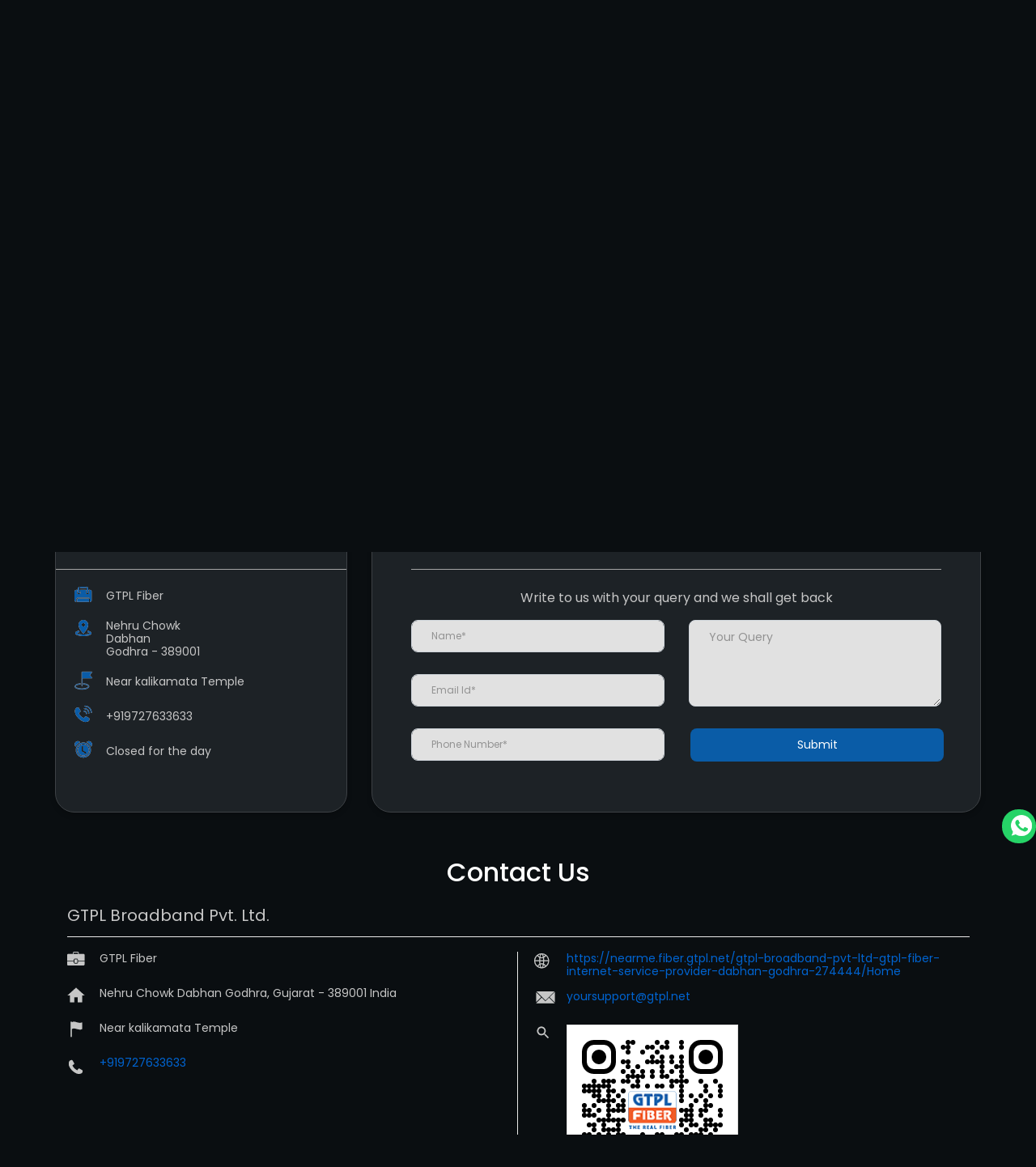

--- FILE ---
content_type: text/html; charset=UTF-8
request_url: https://nearme.fiber.gtpl.net/gtpl-broadband-pvt-ltd-gtpl-fiber-internet-service-provider-dabhan-godhra-274444/Contact-Us
body_size: 10133
content:
<!DOCTYPE html><html lang="en"> <head prefix="og: http://ogp.me/ns# fb: http://ogp.me/ns/fb# article: http://ogp.me/ns/article#"> <script> window.SIdataLayer = [{ 'virtualPagePath': '/storecontactus/gtpl-broadband-pvt-ltd-gtpl-fiber-internet-service-provider-dabhan-godhra-274444/Contact-Us?&%3D' }]; </script> <script> !function(a, b, c, d, e){a[d] = a[d] || [], a[d].push({"gtm.start":(new Date).getTime(), event:"gtm.js"}); var f = b.getElementsByTagName(c)[0], g = b.createElement(c), h = "dataLayer" != d?"&l=" + d:""; g.async = !0, g.src = "https://www.googletagmanager.com/gtm.js?id=" + e + h, f.parentNode.insertBefore(g, f)}(window, document, "script", "SIdataLayer", "GTM-KJ285HB"); </script> <meta http-equiv="X-UA-Compatible" content="IE=edge" ><meta name="revisit-after" content="1 days" ><meta name="robots" content="index, follow" ><meta name="googlebot" content="index, follow" ><meta name="rating" content="general" ><meta name="resource-type" content="text/html" ><meta name="copyright" content="© Copyright ©2023 GTPL Hathway Ltd. All Rights Reserved." ><meta name="distribution" content="Global" ><meta http-equiv="Content-Type" content="text/html; charset=UTF-8" ><link rel="shortcut icon" type="image/png" href="https://cdn4.singleinterface.com/files/outlet/fav_icon/192190/GTPL_Broadband_Fav_Icon_png.png" ><link rel="icon" type="image/png" href="https://cdn4.singleinterface.com/files/outlet/fav_icon/192190/GTPL_Broadband_Fav_Icon_png.png" ><meta name="Author" content="https://nearme.fiber.gtpl.net/" ><meta name="Created By" content="GTPL Broadband Pvt. Ltd." > <meta name="viewport" content="width=device-width, initial-scale=1.0, minimum-scale=1.0, user-scalable=yes"><title>GTPL Broadband Pvt. Ltd., Dabhan | Contact dealer - Official</title><meta name="description" content="Get accurate address, phone no, timings &amp; contact info of GTPL Broadband Pvt. Ltd., Dabhan, Godhra. Connect with us at +9197276336xx." ><meta name="keywords" content="GTPL Broadband Pvt. Ltd. Address, GTPL Broadband Pvt. Ltd. location, GTPL Broadband Pvt. Ltd. contact, GTPL Broadband Pvt. Ltd. phone number, GTPL Broadband Pvt. Ltd. Direction, GTPL Broadband Pvt. Ltd. Dealer, GTPL Broadband Pvt. Ltd. website,Internet Service Provider" > <meta name="geo.position" content="22.710556; 72.818722" > <meta name="geo.placename" content="GTPL Broadband Pvt. Ltd., Dabhan, Godhra" ><meta property="og:url" content="https://nearme.fiber.gtpl.net/gtpl-broadband-pvt-ltd-gtpl-fiber-internet-service-provider-dabhan-godhra-274444/Contact-Us" ><meta property="og:type" content="article" ><meta property="fb:app_id" content="776354105718345" ><meta property="og:title" content="GTPL Broadband Pvt. Ltd., Dabhan | Contact dealer - Official" ><meta property="twitter:title" content="GTPL Broadband Pvt. Ltd., Dabhan | Contact dealer - Official" > <meta property="og:description" content="Get accurate address, phone no, timings &amp; contact info of GTPL Broadband Pvt. Ltd., Dabhan, Godhra. Connect with us at +9197276336xx." ><meta name="twitter:description" content="Get accurate address, phone no, timings &amp; contact info of GTPL Broadband Pvt. Ltd., Dabhan, Godhra. Connect with us at +9197276336xx."><meta http-equiv="x-dns-prefetch-control" content="on"><link href="https://nearme.fiber.gtpl.net/" rel="dns-prefetch" ><link href="//cdn4.singleinterface.com" rel="dns-prefetch" ><link href="//cdn5.singleinterface.com" rel="dns-prefetch" ><link href="//cdn6.singleinterface.com" rel="dns-prefetch" ><link href="//maxcdn.bootstrapcdn.com" rel="dns-prefetch" ><link href="//www.google-analytics.com" rel="dns-prefetch" ><link href="//www.singleinterface.com" rel="dns-prefetch" ><link href="//graph.facebook.com" rel="dns-prefetch" ><link href="//fbexternal-a.akamaihd.net" rel="dns-prefetch" ><link href="//csi.gstatic.com" rel="dns-prefetch" ><link href="//fonts.googleapis.com" rel="dns-prefetch" ><link href="//maps.googleapis.com" rel="dns-prefetch" ><link href="//maps.gstatic.com" rel="dns-prefetch" ><link href="//nearme.fiber.gtpl.net" rel="dns-prefetch" > <!-- <link rel="alternate" hreflang="" href="" > --> <!-- <link rel="alternate" hreflang="" href="" > --> <link rel="canonical" href="https://nearme.fiber.gtpl.net/gtpl-broadband-pvt-ltd-gtpl-fiber-internet-service-provider-dabhan-godhra-274444/Contact-Us" > <style> img{ width: auto; height: auto; }</style> <link rel="stylesheet" href="https://nearme.fiber.gtpl.net/VendorpageTheme/Enterprise/EThemeForMasterPro/css/bootstrap.min.css?v=7.32" > <link rel="stylesheet" href="https://nearme.fiber.gtpl.net/VendorpageTheme/Enterprise/EThemeForMasterPro/css/slick.min.css?v=7.32" media="print" onload="this.media='all'"> <link rel="stylesheet" href="https://nearme.fiber.gtpl.net/VendorpageTheme/Enterprise/EThemeForGTPLBroadband/css/common.min.css?v=7.32" > <link rel="stylesheet" href="https://nearme.fiber.gtpl.net/VendorpageTheme/Enterprise/EThemeForMasterPro/css/qrcode_master.min.css?v=7.32" media="print" onload="this.media='all'"> <link rel="stylesheet" href="https://nearme.fiber.gtpl.net/VendorpageTheme/Enterprise/EThemeForMasterPro/css/qrcode_master.min.css?v=7.32" media="print" onload="this.media='all'"> <link rel="stylesheet" href="https://nearme.fiber.gtpl.net/VendorpageTheme/Enterprise/EThemeForMasterPro/css/qrcode_master_updated.min.css?v=7.32" media="print" onload="this.media='all'"> <link rel="preload" as="image" href="https://cdn4.singleinterface.com/files/enterprise/coverphoto/192190/BB-1-1366-X-370-min-22-12-25-12-13-01.jpg"> <link rel="preload" as="image" href="https://cdn4.singleinterface.com/files/enterprise/coverphoto/192190/Banner-1366X370-001-1-11-09-25-05-13-41.jpg"> </head> <body class="contact_us ethemeforgtplbroadband"> <input type="hidden" name="data[cache_version]" id="id_cache_version" value="1.006"><div class="get-app"><div class="container"><div class="app_wrap"><div class="buzz_img"><img src="https://cdn4.singleinterface.com/files/banner_images/192190/1614_1734082787_widgetimage.png" style="width: 80px;" ></div><div class="get-app-wrapper"><div class="get-app-container" id="getAppButton" onclick="clickeventga('contact_us', 'external_link', '274444')"><span>Get App</span></div></div></div></div></div><nav class="navbar"> <div class="container"> <div class="navbar-header"> <a class="navbar-brand track_logo_event" target="_self" href="https://nearme.fiber.gtpl.net/" title="GTPL Broadband Pvt. Ltd." data-event-click-text="logo" onclick="clickEventGa('contact_us', 'brand_website', '274444')"> <img src="https://cdn4.singleinterface.com/files/outlet/logo/192190/bb_logo_png.png" alt="GTPL Broadband Pvt. Ltd., Dabhan" data-track-event-name="logo" data-track-event-click="Logo click" width=60 height=52 > </a> </div> <div class="mobile-trigger"> <span class="toggle"></span> </div> <div class="navbar-right nav-groups"> <div class="menu-toggle"> <span class="menu-close"></span> </div> <ul class="navber-links nav-right"> <li class="nav-item"> <a class=" nav-link" href="https://nearme.fiber.gtpl.net/gtpl-broadband-pvt-ltd-gtpl-fiber-internet-service-provider-dabhan-godhra-274444/Home"> <span>Home</span> </a> </li> <li class="nav-item"> <a class=" nav-link" href="https://nearme.fiber.gtpl.net/gtpl-broadband-pvt-ltd-gtpl-fiber-internet-service-provider-dabhan-godhra-274444/Timeline"> <span>Timeline</span> </a> </li> <!-- if ($classifiedTimeline['social']>0 || $arrThemeData['existPhotoAndVideo'] > 0): ?> <li class="nav-item"> <a class="nav-link " href=""> <span></span> </a> </li> --> <li class="nav-item"> <a class = "nav-link " href="https://nearme.fiber.gtpl.net/gtpl-broadband-pvt-ltd-gtpl-fiber-internet-service-provider-dabhan-godhra-274444/Map"> <span>Map</span> </a> </li> <li class="nav-item"> <a class="nav-link active" href="https://nearme.fiber.gtpl.net/gtpl-broadband-pvt-ltd-gtpl-fiber-internet-service-provider-dabhan-godhra-274444/Contact-Us"> <span>Contact Us</span> </a> </li> <!-- more menu --> <li class="nav-item store-navigator"> <a class = "nav-link" href="https://nearme.fiber.gtpl.net/?lat=22.710556&long=72.818722" title="Nearby Dealers" onclick="clickEventGa('contact_us', 'storelocator', '274444')"> <span class="sprite-icon social-icon nearby"></span> <span>Nearby Dealers</span></a> </li> </ul> </div> </div></nav><main> <div class="banner_section"> <div class="cover-banner-section gmc-banner-desktop "> <div class="slider_enterprise_banner_top"> <div> <a onclick="clickEventGa('contact_us', 'cover_photo', '274444')" class="allcategories " href="https://www.gtpl.net/broadband" target='_blank'> <img fetchpriority="high" loading="eager" decoding="async" src="https://cdn4.singleinterface.com/files/enterprise/coverphoto/192190/BB-1-1366-X-370-min-22-12-25-12-13-01.jpg" data-adobe-track-event-name="TRACK_EVENT_BANNER_INTERACTION" data-track-event-component="Banner" data-track-event-uid="N/A" alt="GTPL Fiber" title="GTPL Fiber" width=1366 height=370 > </a> </div> <div> <a onclick="clickEventGa('contact_us', 'cover_photo', '274444')" class="allcategories " href="https://www.gtpl.net/ott/plans" target='_blank'> <img fetchpriority="high" loading="eager" decoding="async" src="https://cdn4.singleinterface.com/files/enterprise/coverphoto/192190/Banner-1366X370-001-1-11-09-25-05-13-41.jpg" data-adobe-track-event-name="TRACK_EVENT_BANNER_INTERACTION" data-track-event-component="Banner" data-track-event-uid="N/A" alt="Amazon Prime - Now Available with GTPL Genie+" title="Amazon Prime - Now Available with GTPL Genie+" width=1366 height=370 > </a> </div> </div></div> <!-- responsive banner --> <div class="cover-banner-section gmc-banner-responsive"> <div class="slider_enterprise_banner_top" id="banner_carousel_bs_res"> <div> <a onclick="clickEventGa('contact_us', 'cover_photo', '274444')" class="allcategories " href="https://www.gtpl.net/broadband" target='_blank'> <img fetchpriority="high" loading="eager" decoding="async" src="https://cdn4.singleinterface.com/files/enterprise/coverphoto/192190/BB-1-1366-X-370-min-22-12-25-12-13-01.jpg" data-adobe-track-event-name="TRACK_EVENT_BANNER_INTERACTION" data-track-event-component="Banner" data-track-event-uid="N/A" alt="GTPL Fiber" title="GTPL Fiber" width=1366 height=370 > </a> </div> <div> <a onclick="clickEventGa('contact_us', 'cover_photo', '274444')" class="allcategories " href="https://www.gtpl.net/ott/plans" target='_blank'> <img fetchpriority="high" loading="eager" decoding="async" src="https://cdn4.singleinterface.com/files/enterprise/coverphoto/192190/Banner-1366X370-001-1-11-09-25-05-13-41.jpg" data-adobe-track-event-name="TRACK_EVENT_BANNER_INTERACTION" data-track-event-component="Banner" data-track-event-uid="N/A" alt="Amazon Prime - Now Available with GTPL Genie+" title="Amazon Prime - Now Available with GTPL Genie+" width=1366 height=370 > </a> </div> </div> </div> </div> <div class="breadcrumb-wrapper header-breadcrumb"> <div class="container"> <div class="row"> <div class="col-md-12"> <ol id="breadcrumb" class="list-unstyled breadcrumb"> <li class="breadcrumb-item"> <a class="ga-id breadcrumb_text_class" href="https://nearme.fiber.gtpl.net/?lat=22.710556&long=72.818722" title="Internet Provider near me" data-page-name="contact_us" data-ga-type="storelocator" data-outlet-id="274444" onclick="clickEventGa('contact_us', 'bd_storelocator', '274444')"> <span>Internet Provider near me</span> </a> </li> <li class="breadcrumb-item"> <a data-page-name="contact_us" title="Internet Provider in Gujarat" data-ga-type="state" data-outlet-id="274444" class="state-link ga-id breadcrumb_text_class" onclick="clickEventGa('contact_us', 'bd_state', '274444')" href="https://nearme.fiber.gtpl.net/location/gujarat"> <span>Internet Provider in Gujarat</span> </a> </li> <li class="breadcrumb-item"> <a data-page-name="contact_us" title="Internet Provider in Godhra" data-ga-type="city" data-outlet-id="274444" class="state-link ga-id breadcrumb_text_class" onclick="clickEventGa('contact_us', 'bd_city', '274444')" href="https://nearme.fiber.gtpl.net/location/gujarat/godhra"> <span>Internet Provider in Godhra</span> </a> </li> <li class="breadcrumb-item active" aria-current="page"> <span>Internet Provider in Dabhan</span> </li> </ol> </div> </div> </div></div> <div class="intro-section"> <div class="container"> <div class="row"> <div class="col-md-4 col-block"> <input type="hidden" id="prv" value="https://nearme.fiber.gtpl.net/VendorpageTheme/Enterprise/EThemeForGTPLBroadband/images/prevew.png" ><input type="hidden" id="nx" value="https://nearme.fiber.gtpl.net/VendorpageTheme/Enterprise/EThemeForGTPLBroadband/images/next.png" ><div style="display: none;"> <span>22.710556</span> <span>72.818722</span></div> <div class="intro"> <div class="card"> <h1 class="card-header heading" id="speakableIntro" title="GTPL Broadband Pvt. Ltd. - Dabhan, Godhra"> GTPL Broadband Pvt. Ltd. </h1> <div class="card-body" id="speakableIntroContent"> <ul class="list-unstyled info-group"> <li class="info-card info-business"> <span class="info-icon"> <span class="sprite-icon intro-icon icn-business"></span> </span> <div class="info-text"> <span> GTPL Fiber</span> </div> </li> <li class="info-card info-address"> <span class="info-icon"> <span class="sprite-icon intro-icon icn-address"></span> </span> <div class="info-text"> <span>Nehru Chowk</span><br><span><span>Dabhan</span></span><br><span class='merge-in-next'><span>Godhra</span><span> - </span><span>389001</span></span> </div> </li> <li class="info-card info-landmark"> <span class="info-icon"> <span class="sprite-icon intro-icon icn-landmark"></span> </span> <div class="info-text manage-space"> Near kalikamata Temple </div> </li> <li class="info-card call-us"> <span class="info-icon"> <span class="sprite-icon intro-icon icn-phone"></span> </span> <div class="info-text"> <a href="tel:+919727633633" onclick="clickEventGa('contact_us', 'click_to_call', '274444')"> +919727633633 </a> </div> </li> <li class="info-card info-card-timing" id="businesshouers"> <span class="info-icon"> <span class="sprite-icon intro-icon icn-time"></span> </span> <ul class="info-text list-unstyled"> <li class="store-clock intro-hours dropdown clock-top-mng"> <span class="time_closed">Closed for the day</span> <ul class="dropdown-list"> <li> <span class="first-text">Tue</span> <span class="info-text">09:30 AM - 05:30 PM</span> </li> <li> <span class="first-text">Wed</span> <span class="info-text">09:30 AM - 05:30 PM</span> </li> <li> <span class="first-text">Thu</span> <span class="info-text">09:30 AM - 05:30 PM</span> </li> <li> <span class="first-text">Fri</span> <span class="info-text">09:30 AM - 05:30 PM</span> </li> <li> <span class="first-text">Sat</span> <span class="info-text">09:30 AM - 05:30 PM</span> </li> <li> <span class="first-text">Sun</span> <span class="info-text">09:30 AM - 05:30 PM</span> </li> </ul> </li> </ul> </li> <li class="info-card call-direction"> <a href="tel:+919727633633" class="action-call action-icon" onclick="clickEventGa('contact_us', 'click_to_call', '274444')"> <span class="sprite-icon cta-phone"></span> <span>Call</span> </a> <a href="https://maps.google.com/maps?cid=14665445820763519145" target="_blank" class="action-direction action-icon" onclick="clickEventGa('contact_us', 'directions', '274444')"> <span class="sprite-icon cta-direction"></span> <span>Directions</span> </a> </li> </ul></div></div></div> </div> <div class="col-md-8 col-block"> <div class="leadform-wrap" id="get-in-touch"> <div class="lead-form"> <div class="leadform-without-captcha"> <form action="/enterprises/sendContactUsEmail" id="sendMailToBusinessOwnerLead" class="form-inline" method="post" accept-charset="utf-8"><div style="display:none;"><input type="hidden" name="_method" value="POST"><input type="hidden" name="data[_Token][key]" value="7c4af9285340ac42be3cbbca531dbf8df28159b424bcf13ffa105dea7114d4266c2b7f5ce56210e8a0308ea61d916e480db0686dea6e65f6f4f1b4df36f8c014" id="Token405585267" autocomplete="off"></div> <div class="row"> <div class="col-sm-12"> <h3 class="lead-heading">Get in touch</h3> </div> <div class="col-sm-12 flex-sec"> <div class='successMsgToBusinessOwnerLead' style="display: none;"></div> <div class='errorMsgToBusinessOwnerLead' style="display: none;"></div> <p class="lead-subheading"> Write to us with your query and we shall get back </p> <input type="hidden" name="url_alias" value="gtpl-broadband-pvt-ltd-gtpl-fiber-internet-service-provider-dabhan-godhra-274444" id="url_alias"><input type="hidden" name="themeDir" value="EThemeForGTPLBroadband" id="themeDir"><input type="hidden" name="lead_form_type" value="lead_form_default_without_captcha" id="lead_form_type"> </div> <div class="col-md-6"> <div class="input-group"> <div class="w-25"> <label>Name<sup>*</sup></label> </div> <div class="w-75"> <input name="name" placeholder="Name*" class="input" id="name" maxlength="50" type="text"> <div class="errorMsg"></div> </div> </div> <div class="input-group"> <div class="w-25"> <label>Email ID<sup>*</sup></label> </div> <div class="w-75"> <input name="email" placeholder="Email Id*" class="input" id="email" maxlength="100" type="email"> <div class="errorMsg"></div> </div> </div> <div class="input-group"> <div class="w-25"> <label>Phone No.<sup>*</sup></label> </div> <div class="w-75"> <input name="phone_number" placeholder="Phone Number*" class="input" id="sendMailToBusinessOwnerPhoneNumber" maxlength="10" type="tel"> <div class="errorMsg"></div> </div> </div> </div> <div class="col-md-6"> <div class="input-group"> <div class="w-25"> <label>Comment</label> </div> <div class="w-75"> <textarea name="message" placeholder="Your Query" class="input" id="message" maxlength="100"></textarea> <div class="errorMsg"></div> </div> </div> </div> <div class="col-sm-12"> <div class="lead-action"> <input name="submit" class="btn submitform submitBtnLead" type="submit" value="Submit"> </div> </div> </div> <div style="display:none;"><input type="hidden" name="data[_Token][fields]" value="65ca342380cbd2d732bfb7af2aaa200319a84115%3Alead_form_type%7CthemeDir%7Curl_alias" id="TokenFields371740821" autocomplete="off"><input type="hidden" name="data[_Token][unlocked]" value="submit" id="TokenUnlocked486933271" autocomplete="off"></div></form> </div></div> </div> </div> </div> </div> </div> <div id="scrollTill"></div> <section class="contact-part"> <div class="container"> <div class="inner-contact"> <div class="section contactus"> <div class="container"> <div class="row"> <div class="col-md-12"> <h3 class="section-heading"><span class="line-behind">Contact Us</span></h3> </div> </div> </div> <div class="container"> <div class="row"> <div class="col-md-12 col-lg-12"> <h5>GTPL Broadband Pvt. Ltd.</h5> <div class="card"> <div class="card-body"> <ul class="list-unstyled info-group"> <li class="info-card"> <span class="d-table-cell info-icon text-primary"> <span class="sprite-icon intro-icon icn-alternative_name"></span> </span> <div class="d-table-cell info-text"> GTPL Fiber </div> </li> <li class="info-card"> <span class="d-table-cell info-icon text-primary"> <span class="sprite-icon intro-icon icn-address"></span> </span> <span class="d-table-cell info-text"><span> Nehru Chowk</span><span> <span>Dabhan</span></span><span class="merge-in-next"> <span> Godhra, Gujarat </span> <span> - </span> <span> 389001 </span> </span><span> India</span></span> </li> <li class="info-card"> <span class="d-table-cell info-icon text-primary"> <span class="sprite-icon intro-icon icn-landmark"></span> </span> <span class="d-table-cell info-text">Near kalikamata Temple</span> </li> <li class="info-card"> <span class="d-table-cell info-icon text-primary"> <span class="sprite-icon intro-icon icn-phone"></span> </span> <div class="d-table-cell info-text"> <a href="tel:+919727633633" onclick="clickEventGa('contact_us', 'click_to_call', '274444')" data-adobe-track-event-name="TRACK_EVENT_CTA_INTERACTION" data-track-event-uid="N/A" data-track-event-component="Contact us" data-track-event-title="N/A" data-track-event-click="+919727633633"> +919727633633 </a> </div> </li> </ul> <ul class="contact-second-ul list-unstyled"> <li class="info-card intro-web"> <span class="d-table-cell info-icon text-primary"> <span class="sprite-icon intro-icon icn-website"></span> </span> <div class="d-table-cell info-text"> <a href="https://nearme.fiber.gtpl.net/gtpl-broadband-pvt-ltd-gtpl-fiber-internet-service-provider-dabhan-godhra-274444/Home" data-adobe-track-event-name="TRACK_EVENT_CTA_INTERACTION" data-track-event-uid="N/A" data-track-event-component="Contact us" data-track-event-title="N/A" data-track-event-click="https://nearme.fiber.gtpl.net/gtpl-broadband-pvt-ltd-gtpl-fiber-internet-service-provider-dabhan-godhra-274444/Home"> https://nearme.fiber.gtpl.net/gtpl-broadband-pvt-ltd-gtpl-fiber-internet-service-provider-dabhan-godhra-274444/Home </a> </div> </li> <li class="info-card intro-web"> <span class="d-table-cell info-icon text-primary"> <span class="sprite-icon intro-icon icn-envelope"></span> </span> <div class="d-table-cell info-text"> <a href="mailto:yoursupport@gtpl.net" onclick="clickEventGa('contact_us', 'click_to_email', '274444')" data-adobe-track-event-name="TRACK_EVENT_CTA_INTERACTION" data-track-event-uid="N/A" data-track-event-component="Contact us" data-track-event-title="N/A" data-track-event-click="yoursupport@gtpl.net"> yoursupport@gtpl.net </a> </div> </li> <li class="info-card qr_code_li"> <span class="d-table-cell info-icon text-primary"> <span class="sprite-icon intro-icon icn-qr_code"></span> </span> <div class="d-table-cell info-text"> <div class="d-flex"> <div class="card qr-code-sec updated-qr-wrapper"> <div class="card-header"> <h3 class="sub-heading"> <span class="sprite-icon service-icon icn-qr-code"></span> <span class="title">Discover More With Us</span> </h3> </div> <div class="card-body"> <div class="qrcode-box-wrapper lazy-loader jsLazyQR"> <div class="loader-ui" data-text="Loading QR..."><div class="loader-ui-el"></div></div> <div class="qrcode-box d-none"> <div class="qr-box" data-toggle="qr-modal" data-target="#updated-qr-modal" onclick="clickEventGa('contact_us', 'qr_code_enlarge', '274444')"><div id="qr-canvas"></div></div> <div class="qr-box"> <div class="qr-code-infotext"> <div class="title">Tell us about your experience. <br> Scan this QR code to discover more with us.</div> <a rel="nofollow noindex" onclick="clickEventGa('contact_us', 'qr_code_download', '274444')" href="https://nearme.fiber.gtpl.net/downloadqrcode/MTkyMTkw/Mjc0NDQ0" target="blank" class="btn download-qr" style="background-color: #000000;"> Download QR </a> </div> </div> <div class="qr-box"> <div class="qrsub-title modal-trigger"> <span class="sprite-icon icn-enlagre qr-modal-trigger" data-toggle="qr-modal" data-target="#updated-qr-modal" onclick="clickEventGa('contact_us', 'qr_code_enlarge', '274444')"></span> <span>Click on QR code to enlarge.</span> </div> </div> </div> </div></div></div> </div> </div> </li> </ul> </div> </div> </div> <div class="col-md-12 col-lg-6"> </div> </div> </div></div> </div> </div></section> <section class="section nearby-outlets-section"> <div class="container"> <div class="row"> <div class="col-sm-12"> <h3 class="section-heading" id="speakableNearbyOutlets"><span class="line-behind">Nearby GTPL Broadband Pvt. Ltd. Dealers</span></h3> <div class="custome-slick-arrow"> <span class="sprite-icon arrow-prev arrow-prev-nearbyOutlets"></span> <span class="sprite-icon arrow-next arrow-next-nearbyOutlets"></span> </div> <div class="list-unstyled slick-container nearby-outlets js-nearby-outlets dyn-rating" id="speakableNearbyOutletsContent"> <div class="slide-item"> <div class="card"> <div class="card-container"> <div class="card-body"> <h4 class="card-title"> <a href="https://nearme.fiber.gtpl.net/gtpl-broadband-pvt-ltd-gtpl-fiber-internet-service-provider-jawahar-nagar-nadiad-274446/Home" onclick="clickEventGa(&#039;contact_us&#039;, &#039;near_by_outlets&#039;, &#039;274446&#039;)" data-track-event-business-name="GTPL Broadband Pvt. Ltd." data-track-event-business-alternate-name="GTPL Fiber" data-track-event-click="GTPL Broadband Pvt. Ltd." data-track-event-state="Gujarat" data-track-event-city="Nadiad" data-track-event-eacsi="NA">GTPL Broadband Pvt. Ltd.</a> </h4> <ul class="list-inline rating"> <li><span class="rating-star rating_full"></span></li><li><span class="rating-star rating_empty"></span></li><li><span class="rating-star rating_empty"></span></li><li><span class="rating-star rating_empty"></span></li><li><span class="rating-star rating_empty"></span></li> </ul> <p class="card-text">Jawahar Nagar</p> <p class="card-text">Nadiad - 387001</p> </div> </div> </div> </div> <div class="slide-item"> <div class="card"> <div class="card-container"> <div class="card-body"> <h4 class="card-title"> <a href="https://nearme.fiber.gtpl.net/gtpl-broadband-pvt-ltd-gtpl-fiber-internet-service-provider-ahmedabadi-bazar-kheda-274447/Home" onclick="clickEventGa(&#039;contact_us&#039;, &#039;near_by_outlets&#039;, &#039;274447&#039;)" data-track-event-business-name="GTPL Broadband Pvt. Ltd." data-track-event-business-alternate-name="GTPL Fiber" data-track-event-click="GTPL Broadband Pvt. Ltd." data-track-event-state="Gujarat" data-track-event-city="Kheda" data-track-event-eacsi="NA">GTPL Broadband Pvt. Ltd.</a> </h4> <ul class="list-inline rating"> <li><span class="rating-star rating_full"></span></li><li><span class="rating-star rating_empty"></span></li><li><span class="rating-star rating_empty"></span></li><li><span class="rating-star rating_empty"></span></li><li><span class="rating-star rating_empty"></span></li> </ul> <p class="card-text">Ahmedabadi Bazar</p> <p class="card-text">Kheda - 387002</p> </div> </div> </div> </div> <div class="slide-item"> <div class="card"> <div class="card-container"> <div class="card-body"> <h4 class="card-title"> <a href="https://nearme.fiber.gtpl.net/gtpl-broadband-pvt-ltd-gtpl-fiber-internet-service-provider-college-road-nadiad-192492/Home" onclick="clickEventGa(&#039;contact_us&#039;, &#039;near_by_outlets&#039;, &#039;192492&#039;)" data-track-event-business-name="GTPL Broadband Pvt. Ltd." data-track-event-business-alternate-name="GTPL Fiber" data-track-event-click="GTPL Broadband Pvt. Ltd." data-track-event-state="Gujarat" data-track-event-city="Nadiad" data-track-event-eacsi="NA">GTPL Broadband Pvt. Ltd.</a> </h4> <ul class="list-inline rating"> <li><span class="rating-star rating_full"></span></li><li><span class="rating-star rating_full"></span></li><li><span class="rating-star rating_empty"></span></li><li><span class="rating-star rating_empty"></span></li><li><span class="rating-star rating_empty"></span></li> </ul> <p class="card-text">College Road</p> <p class="card-text">Nadiad - 387001</p> </div> </div> </div> </div> </div> </div> </div> </div> </section></main> <section class="section locality-categ-tag footer-accordion"> <div class="container"> <div class="row"> <div class="col-md-12"> <div class="sec-wrapper"> <div class="card nearby-locality"> <div class="card-header"> <h3 class="sub-heading"> <span class="sprite-icon service-icon icn-nearby"></span> <span class="title">Nearby Locality</span> </h3> </div> <div class="card-body custom-tags"> <span class="badge badge-pill badge-light"> <a href="https://nearme.fiber.gtpl.net/?search=Golden+Quadrilateral%2C+Godhra%2C+389001" onclick="clickEventGa('contact_us', 'nearby_locality', '274444')">Golden Quadrilateral</a> </span> <span class="badge badge-pill badge-light"> <a href="https://nearme.fiber.gtpl.net/?search=Service+Road%2C+Godhra%2C+389001" onclick="clickEventGa('contact_us', 'nearby_locality', '274444')">Service Road</a> </span> </div> </div> <div class="card category"> <div class="card-header"> <h3 class="sub-heading" id="speakableCategories"> <span class="sprite-icon service-icon icn-categories"></span> <span class="title"> Categories</span> </h3> </div> <div class="card-body" id="speakableCategoriesContent"> <span class="badge badge-pill badge-light">Internet Service Provider</span> </div> </div> <div class="card tag"> <div class="card-header"> <h3 class="sub-heading" id="speakableTags"> <span class="sprite-icon service-icon icn-tags"></span> <span class="title">Tags</span> </h3> </div> <div class="card-body" id="speakableTagsContent"> <span class="badge badge-pill badge-light">GTPL in Dabhan</span> <span class="badge badge-pill badge-light"> Broadband Connection Near Me</span> <span class="badge badge-pill badge-light"> Broadband Connection in Dabhan</span> <span class="badge badge-pill badge-light"> Broadband Services Near Me</span> <span class="badge badge-pill badge-light"> Free Live TV in Dabhan</span> <span class="badge badge-pill badge-light"> Cloud Gaming in Dabhan</span> <span class="badge badge-pill badge-light"> Online Gaming in Dabhan</span> <span class="badge badge-pill badge-light"> GTPL Wifi Plans in Dabhan</span> <span class="badge badge-pill badge-light"> Broadband Plans in Dabhan</span> <span class="badge badge-pill badge-light"> GTPL Fiber Plans in Dabhan</span> <span class="badge badge-pill badge-light"> Broadband Providers Near Me</span> <span class="badge badge-pill badge-light"> Wireless Broadband in Dabhan</span> <span class="badge badge-pill badge-light"> GTPL Fiber in Dabhan</span> <span class="badge badge-pill badge-light"> GTPL Wifi in Dabhan</span> <span class="badge badge-pill badge-light"> Broadband Services in Dabhan</span> <span class="badge badge-pill badge-light"> New Broadband Connection in Dabhan</span> <span class="badge badge-pill badge-light"> GTPL Broadband Plans in Dabhan</span> <span class="badge badge-pill badge-light"> GTPL Broadband in Dabhan</span> <span class="badge badge-pill badge-light"> GTPL Near Me</span> <span class="badge badge-pill badge-light"> GTPL Router in Dabhan</span> <span class="badge badge-pill badge-light"> Broadband Router in Dabhan</span> <span class="badge badge-pill badge-light"> Broadband Connection Provider Near Me</span> <span class="badge badge-pill badge-light"> Wired Broadband in Dabhan</span> <span class="badge badge-pill badge-light"> GTPL Broadband Services in Dabhan</span> <span class="badge badge-pill badge-light"> Best Broadband Provider Near Me</span> <span class="badge badge-pill badge-light"> Internet Broadband Provider Near Me</span> <span class="badge badge-pill badge-light"> Buy Broadband Online in Dabhan</span> <span class="badge badge-pill badge-light"> GTPL Broadband Dealers Near Me</span> </div> </div> </div> </div> </div> </div></section><footer> <div class="brand-footer"> <div class="container"> <div class="row"> <div class="col-md-12 col-lg-4"> <h2 class="copyright"><span>©2023 GTPL Hathway Ltd. All Rights Reserved.</span></h2> </div> <div class="col-md-12 col-lg-4"> <div class="social-icons"> <a class="sprite-icon social-icon facebook" rel="nofollow noopener noreferrer" href="https://www.facebook.com/GTPLfiber" title="Follow GTPL Broadband Pvt. Ltd. on Facebook" target="_blank" onclick="clickEventGa('contact_us', 'facebook_page_national_url', '274444')" data-track-event-click="Footer social link facebook"></a> <a class="sprite-icon social-icon google" rel="nofollow noopener noreferrer" href="https://maps.google.com/maps?cid=14665445820763519145" title="Visit us on Google" target="_blank" onclick="clickEventGa('contact_us', 'google_plus_page_national_url', '274444')" data-track-event-click="Footer social link google"></a> <a class="sprite-icon social-icon social-icon linkedin" rel="nofollow noopener noreferrer" href="https://www.linkedin.com/company/gtpl-broadband-pvt-ltd/" title="Follow GTPL Broadband Pvt. Ltd. on Linkedin" target="_blank" onclick="clickEventGa('contact_us', 'linkedin', '274444')" data-track-event-click="Footer social link linkedin"></a> <a class="sprite-icon social-icon instagram" rel="nofollow noopener noreferrer" href="https://www.instagram.com/gtpl_fiber/" title="Follow GTPL Broadband Pvt. Ltd. on Instagram" target="_blank" onclick="clickEventGa('contact_us', 'instagram', '274444')" data-track-event-click="Footer social link Instagram"></a> <a class="sprite-icon social-icon youtube" rel="nofollow noopener noreferrer" href="https://www.youtube.com/channel/UCITbhMe2yhRGovaBd8-vacQ" title="Follow GTPL Broadband Pvt. Ltd. on Youtube" target="_blank" onclick="clickEventGa('contact_us', 'youtube_channel_url', '274444')" data-track-event-click="Footer social link Youtube"></a> <a class="sprite-icon social-icon websiteurl" rel="nofollow noopener noreferrer" href="http://gtpl.net?utm_source=store_locator&utm_medium=brand_website" title="Brand Website" target="_blank" onclick="clickEventGa('contact_us', 'brand_website', '274444')" data-track-event-click="Footer menu brand website"></a> </div> </div> </div> </div> </div></footer> <a target="_blank" title="Whatsapp Us" onclick="clickEventGa('contact_us', 'whatsapp_business', '274444')" href="https://wa.me/+918200092000?text=Hi" class="whatsapp-button-desktop"> <span class="whatsapp-image-desktop"></span> </a> <a rel="noopener noreferrer" target="_blank" title="Whatsapp Us" onclick="clickEventGa('contact_us', 'whatsapp_business', '274444')" href="https://wa.me/+918200092000?text=Hi" class="whatsapp-button"> <span>Whatsapp Us</span> <span class="whatsapp-icon"></span> </a> <div class="chatwithcharmenu"> <div class="chatwithus ext-link"> </div> </div> <div class="modal qr-enlarge-modal qr-code-updated" id="updated-qr-modal"> <div class="modal-dialog modal-md modal-dialog-centered"> <div class="modal-content"> <div class="modal-header"> <button type="button" class="close-updated-qr-modal">×</button> </div> <div class="modal-body"> <h3 class="sub-heading">Discover more with us</h3> <div class="qrcode-box"> <div class="qr-box"><div id="modal-qr-canvas"></div></div> <div class="qr-box"> <div class="qr-code-infotext"> <div class="title">Tell us about your experience. <br> Scan this QR code to discover more with us.</div> <a rel="nofollow noindex" onclick="clickEventGa('contact_us', 'qr_code_download', '274444')" href="https://nearme.fiber.gtpl.net/downloadqrcode/MTkyMTkw/Mjc0NDQ0" target="blank" class="btn download-qr" style="background-color: #000000;"> Download QR </a> </div> </div> </div> </div> </div> </div></div> <input id="jsCurrentPageControllerAction" type="hidden" value="js/enterprises-contact_us" ><input id="jsSiteRedirectFlag" type="hidden" value="1" ><input id="jsLiveWebsiteUrl" type="hidden" value="https://nearme.fiber.gtpl.net/" ><input id="jsSiWebsiteUrl" type="hidden" value="https://preprod.singleinterface.com/" ><input id="jsMasterOutletId" type="hidden" value="192190" ><input id="jsProductId" type="hidden" value="" ><input id="jsCategoryId" type="hidden" value="" ><input id="jsOfferId" type="hidden" value="" ><input id="jsPageName" type="hidden" value="contact_us" ><input id="jsPageNameMd5" type="hidden" value="53a2c328fefc1efd85d75137a9d833ab" ><input id="jsGeoServiceProvider" type="hidden" value="" > <input id="jsTrackingPageUrl" type="hidden" value="https://nearme.fiber.gtpl.net//sendTrackingInfo.php" ><input id="jsMsgGeolocationNotSupported" type="hidden" value="Geolocation is not supported by this browser." ><input id="jsWebsiteHostedOnClientSide" type="hidden" value="0" ><input id="jsSearchType" type="hidden" value="advance" ><input id="jsMapServiceProvider" type="hidden" value="locationiq" ><input id="jsThemeDir" type="hidden" value="ethemeforgtplbroadband" ><input id="jsIdeaAppSucessfulMsg" type="hidden" value="SMS sent." ><input id="jsBannerAndOfferAvailableStatus" type="hidden" value="banners" ><input id="jsGoogleMapApiKey" type="hidden" value="pk.77133daa29540cb6fefde4c2e748117b" ><input id="jsMapMyIndiaApiKey" type="hidden" value="pk.77133daa29540cb6fefde4c2e748117b" ><input id="jsLocalityEnablePlaceHolder" type="hidden" value="e.g. Connaught Place" ><input id="jsLocalityEnableTitle" type="hidden" value="Please enter locality e.g. Connaught Place" ><input id="jsLocalityDisablePlaceHolder" type="hidden" value="Please select city first" ><input id="jsRadiusEnableStatus" type="hidden" value="Please select radius" ><input id="jsRadiusDisableStatus" type="hidden" value="Please enter locality first" ><input id="jsCityDisableStatus" type="hidden" value="Please select state first" ><input id="jsStateEnableStatus" type="hidden" value="All" ><input id="jsStateEnableTitleStatus" type="hidden" value="Please select state" ><input id="jsIsResponsive" type="hidden" value="0" ><input id="jsCityEableStatus" type="hidden" value="Please select city" ><input id="jsStateDisableStatus" type="hidden" value="Please remove search nearby text first" ><input id="jsBannersCount" type="hidden" value="13" ><input id="jsOfferCount" type="hidden" value="0" ><input id="jsContactUsPageDoWeNeedToResetCaptcha" type="hidden" value="" ><input id="jsSearchSelectedState" type="hidden" value="" ><input id="jsSearchSelectedCity" type="hidden" value="" ><input id="jsSearchSelectedLocality" type="hidden" value="" ><input id="jsCurrentThemeMasterOutletid" type="hidden" value="192190" > <input id="storeName" type="hidden" value="GTPL Broadband Pvt. Ltd." > <input id="location" type="hidden" value="Nehru Chowk,,Dabhan,Near kalikamata Temple,Godhra,Gujarat,389001" > <input id="jsOutletId" type="hidden" value="274444" > <input id="jsMapPageUrl" type="hidden" value="https://nearme.fiber.gtpl.net/gtpl-broadband-pvt-ltd-gtpl-fiber-internet-service-provider-dabhan-godhra-274444/Map" > <input id="jsOutletLatitude" type="hidden" value="22.710556" > <input id="jsOutletLongitude" type="hidden" value="72.818722" > <input id="jsGoogleMapPositionIconUrl" type="hidden" value="https://nearme.fiber.gtpl.net/VendorpageTheme/Enterprise/EThemeForGTPLBroadband/images/map-icon.png" > <input id="jsMapMarkerTitle" type="hidden" value="GTPL Broadband Pvt. Ltd., Dabhan, Godhra" > <input id="jsLocationInterestStatus" type="hidden" value="" ><input id="jsLoadRecaptcha" type="hidden" value=""> <input id="jsMapInfoWindowContentJsonEncoded" type="hidden" value="&lt;div class=&quot;info-window-popup&quot;&gt; &lt;div class=&quot;info-window-header&quot;&gt; &lt;span class=&quot;logo-icon-store&quot;&gt;&lt;/span&gt; &lt;span&gt;GTPL Broadband Pvt. Ltd.&lt;/span&gt; &lt;/div&gt; &lt;div class=&quot;info-window-content&quot;&gt;
&lt;div class=&quot;info-window-item&quot;&gt;Nehru Chowk &lt;/div&gt;
&lt;div class=&quot;info-window-item&quot;&gt;Dabhan &lt;/div&gt;
&lt;div class=&quot;info-window-item&quot;&gt;Godhra - 389001 &lt;/div&gt;
&lt;div class=&quot;info-window-item&quot;&gt;Near kalikamata Temple &lt;/div&gt; &lt;div class=&quot;info-window-item&quot;&gt; +919727633633 &lt;/div&gt; &lt;div class=&quot;info-window-item timeShow&quot;&gt; Closed for the day &lt;/div&gt; &lt;div class=&quot;info-window-item&quot;&gt; &lt;/div&gt; &lt;div class=&quot;outlet-actions&quot;&gt; &lt;a class=&quot;btn btn-map&quot; href=&quot;https://nearme.fiber.gtpl.net/gtpl-broadband-pvt-ltd-gtpl-fiber-internet-service-provider-dabhan-godhra-274444/Map&quot; onclick=&quot;clickEventGa(&amp;#039;contact_us&amp;#039;, &amp;#039;map&amp;#039;, &amp;#039;274444&amp;#039;)&quot; data-track-event-click=&quot;Map&quot; data-track-event-business-name=&quot;GTPL Broadband Pvt. Ltd.&quot; data-track-event-business-alternate-name=&quot;GTPL Fiber&quot; data-track-event-state=&quot;Gujarat&quot; data-track-event-city=&quot;Godhra&quot;&gt; &lt;span class=&quot;sprite-icon outlet-cta icn-map&quot;&gt;&lt;/span&gt; &lt;span&gt;Map&lt;/span&gt; &lt;/a&gt; &lt;a class=&quot;btn btn-website&quot; href=&quot;https://nearme.fiber.gtpl.net/gtpl-broadband-pvt-ltd-gtpl-fiber-internet-service-provider-dabhan-godhra-274444/Home&quot; onclick=&quot;clickEventGa(&amp;#039;contact_us&amp;#039;, &amp;#039;website_url&amp;#039;, &amp;#039;274444&amp;#039;)&quot; data-track-event-click=&quot;Website&quot; data-track-event-business-name=&quot;GTPL Broadband Pvt. Ltd.&quot; data-track-event-business-alternate-name=&quot;GTPL Fiber&quot; data-track-event-state=&quot;Gujarat&quot; data-track-event-city=&quot;Godhra&quot;&gt; &lt;span class=&quot;sprite-icon outlet-cta icn-website&quot;&gt;&lt;/span&gt; &lt;span&gt;Website&lt;/span&gt; &lt;/a&gt; &lt;/div&gt; &lt;/div&gt;
&lt;/div&gt;
" ><input id="jsCanDisplayInfoWindowOnMicrositePages" type="hidden" value="true" ><input id="jsOffersCarsoule" type="hidden" value='2' > <input id="isQrcodeEnabled" type="hidden" value="1" > <input id="googlePlaceId" type="hidden" value="ChIJtRb-d19bXjkRqbhY60Uhhss" > <input id="isGmbQrcodeEnabled" type="hidden" value="1" > <input id="qrAI" type="hidden" value="#000000" > <input id="qrPO" type="hidden" value="#000000" > <input id="qrTitle" type="hidden" value="Tell us about your experience. <br> Scan this QR code to discover more with us." > <input id="qrLogo" type="hidden" value="https://cdn4.singleinterface.com/files/outlet/fav_icon/192190/GTPL_Broadband_Fav_Icon_png.png" > <input id="qr_code_border_color" type="hidden" value="#000000" > <input id="logo_url" type="hidden" value="https://cdn4.singleinterface.com/files/outlet/logo/192190/bb_logo_png.png" ><input id="can_skip_sms" type="hidden" value='0' ><input id="gtm_layer_data" type="hidden" value='' ><input id="qrRedirectShortUrl" type="hidden" value="" ><input id="qrBorderColor" type="hidden" value="#000000" ><input id="jsLanguageALias" type="hidden" value="" ><input id="qrRedirectPageUrl" type="hidden" value="https://nearme.fiber.gtpl.net/gtpl-broadband-pvt-ltd-gtpl-fiber-internet-service-provider-dabhan-godhra-274444/scan-for-actions?utm_source=branch_locator&utm_medium=qr_scan" ><input id="is_cookie_accepted" type="hidden" value='' ><input id="jsActualClientStoreId" type="hidden" value='NA' ><input id="jsEnableLocationVicinity" type="hidden" value='' ><!-- <input id="jsUrlAlias" type="hidden" value='gtpl-broadband-pvt-ltd-gtpl-fiber-internet-service-provider-dabhan-godhra-274444' > --> <input id="jsUrlAlias" type="hidden" value='gtpl-broadband-pvt-ltd-gtpl-fiber-internet-service-provider-dabhan-godhra-274444' ><input id="jsIsGalleryUpdated" type="hidden" value="1" > <input id="jsTrackingSaveDb" type="hidden" value='1' > <input id="jsCountryCode" type="hidden" value="IN" ><input id="jsStateId" type="hidden" value="14" ><input id="jsCityId" type="hidden" value="783" ><input id="jsEnterpriseClientStoreId" type="hidden" value="GJBRD0017" ><input id="jsCoverPhotoBannerLimit" type="hidden" value="4" ><input id="jsIsCurrentWebsiteResponsive" type="hidden" value="0" ><script src="//prod2.singleinterface.com/VendorpageTheme/Enterprise/EThemeForMasterPro/js/jquery-3.5.1.min.js?v=2.69"></script><script src="//prod2.singleinterface.com/VendorpageTheme/Enterprise/EThemeForMasterPro/js/slick.min.js?v=2.69"></script><script src="//prod2.singleinterface.com/VendorpageTheme/Enterprise/EThemeForMasterPro/js/lazy.min.js?v=2.69"></script><!--[if lt IE 9]> <meta http-equiv="X-UA-Compatible" content="IE=edge"> <script src="https://oss.maxcdn.com/html5shiv/3.7.2/html5shiv.min.js"></script> <script src="https://oss.maxcdn.com/respond/1.4.2/respond.min.js"></script><![endif]--> <script defer src="//prod2.singleinterface.com/VendorpageTheme/Enterprise/EThemeForMasterPro/js/qrcode-updated.min.js?v=2.69"></script> <script defer src="//prod2.singleinterface.com/VendorpageTheme/Enterprise/EThemeForMasterPro/js/qrcode-updated-main.min.js?v=2.69"></script><script defer src="//prod2.singleinterface.com/VendorpageTheme/Enterprise/EThemeForGTPLBroadband/js/enterprises-common.min.js?v=2.69"></script><script defer src="//prod2.singleinterface.com/VendorpageTheme/Enterprise/EThemeForMasterPro/js/common.min.js?v=2.69"></script> <script defer src="//prod2.singleinterface.com/VendorpageTheme/Enterprise/EThemeForMasterPro/js/enterprises-contact_us.min.js?v=2.69"></script> <script defer src="//prod2.singleinterface.com/VendorpageTheme/Enterprise/EThemeForMasterPro/js/enterprises-business_hours.min.js?v=2.69"></script> <script defer src="//prod2.singleinterface.com/VendorpageTheme/Enterprise/EThemeForMasterPro/js/enterprises-gtm_datalayer.min.js?v=2.69"></script> <script defer src="//prod2.singleinterface.com/VendorpageTheme/Enterprise/EThemeForMaster/js/enterprises-capture-tracking.min.js?v=2.69"></script> <script type="application/ld+json">[{"@type":"BreadcrumbList","itemListElement":[{"@type":"ListItem","position":1,"item":{"@id":"https:\/\/nearme.fiber.gtpl.net\/","name":"Home"}},{"@type":"ListItem","position":2,"item":{"@id":"https:\/\/nearme.fiber.gtpl.net\/Gujarat","name":"Internet Provider in Gujarat"}},{"@type":"ListItem","position":3,"item":{"@id":"https:\/\/nearme.fiber.gtpl.net\/Gujarat-Godhra","name":"Internet Provider in Godhra"}},{"@type":"ListItem","position":4,"item":{"@id":"https:\/\/nearme.fiber.gtpl.net\/Gujarat-Godhra-Dabhan","name":"Internet Provider in Dabhan"}},{"@type":"ListItem","position":5,"item":{"@id":"https:\/\/nearme.fiber.gtpl.net\/gtpl-broadband-pvt-ltd-gtpl-fiber-internet-service-provider-dabhan-godhra-274444\/Home","name":"GTPL Broadband Pvt. Ltd."}},{"@type":"ListItem","position":6,"item":{"@id":"https:\/\/nearme.fiber.gtpl.net\/gtpl-broadband-pvt-ltd-gtpl-fiber-internet-service-provider-dabhan-godhra-274444\/Contact-Us","name":"Contact Us"}}],"@context":"https:\/\/schema.org"},{"@type":"Organization","name":"GTPL Broadband Pvt. Ltd.","url":"https:\/\/nearme.fiber.gtpl.net\/","brand":{"@type":"Brand","name":"GTPL Broadband Pvt. Ltd.","logo":{"@context":"https:\/\/schema.org","@type":"ImageObject","url":"https:\/\/nearme.fiber.gtpl.net\/files\/outlet\/logo\/192190\/resized-112-112.jpg","name":"LOGO - GTPL Broadband Pvt. Ltd.","height":"112","width":"112"}},"mainEntityOfPage":{"@type":"WebPage","@id":"http:\/\/gtpl.net?utm_source=store_locator&amp;utm_medium=brand_website"},"image":"https:\/\/nearme.fiber.gtpl.net\/files\/outlet\/logo\/192190\/bb_logo_png.png","sameAs":["https:\/\/www.facebook.com\/GTPLfiber","https:\/\/www.instagram.com\/gtpl_fiber\/","https:\/\/www.youtube.com\/channel\/UCITbhMe2yhRGovaBd8-vacQ"],"address":[{"@type":"PostalAddress","name":"GTPL Broadband Pvt. Ltd.","image":"https:\/\/nearme.fiber.gtpl.net\/files\/outlet\/logo\/192190\/bb_logo_png.png","streetAddress":"Nehru Chowk","addressLocality":"Dabhan","addressRegion":"Godhra","postalCode":"389001","addressCountry":"India","telephone":["+919727633633"],"email":"yoursupport@gtpl.net"}],"contactPoint":{"@type":"ContactPoint","telephone":"+91 97276-33633","contactType":"Customer Care","contactOption":"TollFree"},"@context":"https:\/\/schema.org"},{"@context":"https:\/\/schema.org","@type":"Store","name":"GTPL Broadband Pvt. Ltd.","alternateName":"GTPL Fiber","description":"GTPL Broadband Private Limited is the largest private broadband service provider in Gujarat. GTPL Broadband offers high speed and unlimited broadband data to its customers using latest Gigabit Passive Optical Network (GPON). \r\nThe Company is involved in delivery of high-speed Broadband service using GPON (Gigabit Passive Optical Network) to the customers\u2019 home (FTTX). Our Broadband services are offered under the brand name \u201cGTPL Fiber\u201d and currently operates in seven states including Gujarat, Rajasthan, Uttar Pradesh, Bihar, Maharashtra, Telangana, and Andhra Pradesh. GTPL Fiber is the largest broadband service provider in Gujarat with a presence in more than 130 towns. The high-quality infrastructure ensures delivery of seamless and uninterrupted connectivity, high-speed broadband delivering speed up to 200 Mbps and buffer-free delivery of VOD (Video-on-demand) and OTT (Over-The-Top) content. The subscription packages are pocket friendly and transparently price with no hidden costs.\r\nThe address of this dealer is Nehru Chowk, Near kalikamata Temple, Dabhan, Godhra, Gujarat.","telephone":["+919727633633"],"url":"https:\/\/nearme.fiber.gtpl.net\/gtpl-broadband-pvt-ltd-gtpl-fiber-internet-service-provider-dabhan-godhra-274444\/Home","openingHoursSpecification":[{"@type":"OpeningHoursSpecification","dayOfWeek":"Monday","opens":"09:30 AM","closes":"05:30 PM"},{"@type":"OpeningHoursSpecification","dayOfWeek":"Tuesday","opens":"09:30 AM","closes":"05:30 PM"},{"@type":"OpeningHoursSpecification","dayOfWeek":"Wednesday","opens":"09:30 AM","closes":"05:30 PM"},{"@type":"OpeningHoursSpecification","dayOfWeek":"Thursday","opens":"09:30 AM","closes":"05:30 PM"},{"@type":"OpeningHoursSpecification","dayOfWeek":"Friday","opens":"09:30 AM","closes":"05:30 PM"},{"@type":"OpeningHoursSpecification","dayOfWeek":"Saturday","opens":"09:30 AM","closes":"05:30 PM"},{"@type":"OpeningHoursSpecification","dayOfWeek":"Sunday","opens":"09:30 AM","closes":"05:30 PM"}],"paymentAccepted":"Cash, Credit Card, Debit Card, Online Payment","hasMap":"https:\/\/nearme.fiber.gtpl.net\/gtpl-broadband-pvt-ltd-gtpl-fiber-internet-service-provider-dabhan-godhra-274444\/Map","brand":{"@type":"Brand","name":"GTPL Broadband Pvt. Ltd.","logo":{"@context":"https:\/\/schema.org","@type":"ImageObject","url":"https:\/\/nearme.fiber.gtpl.net\/files\/outlet\/logo\/192190\/resized-112-112.jpg","name":"LOGO - GTPL Broadband Pvt. Ltd.","height":"112","width":"112"}},"contactPoint":{"@type":"ContactPoint","areaServed":"IN","availableLanguage":"English","contactType":"customer support, technical support, billing support, bill payment, sales","name":"Manager","email":"yoursupport@gtpl.net","telephone":"+919727633633"},"geo":{"@type":"GeoCoordinates","latitude":"22.710556","longitude":"72.818722"},"address":{"@type":"PostalAddress","name":"GTPL Broadband Pvt. Ltd.","image":"https:\/\/nearme.fiber.gtpl.net\/files\/outlet\/logo\/192190\/bb_logo_png.png","streetAddress":"Nehru Chowk","addressLocality":"Dabhan","addressRegion":"Godhra","postalCode":"389001","addressCountry":"India","telephone":["+919727633633"],"email":"yoursupport@gtpl.net"},"image":{"@type":"ImageObject","name":"GTPL Broadband Pvt. Ltd.","alternateName":"GTPL Broadband Pvt. Ltd.","url":"https:\/\/nearme.fiber.gtpl.net\/files\/outlet\/outlet_facebook_images\/outlet_cover_photo\/192190\/GTPL_Broadband_Banner_jpg.jpg","thumbnailUrl":"https:\/\/nearme.fiber.gtpl.net\/files\/outlet\/outlet_facebook_images\/outlet_cover_photo\/192190\/GTPL_Broadband_Banner_jpg.jpg"},"aggregateRating":{"@type":"AggregateRating","reviewCount":1,"ratingCount":1,"bestRating":5,"ratingValue":1,"worstRating":1}},{"@context":"https:\/\/schema.org","@type":"ItemList","itemListElement":[{"@type":"ListItem","position":1,"url":"https:\/\/nearme.fiber.gtpl.net\/gtpl-broadband-pvt-ltd-gtpl-fiber-internet-service-provider-jawahar-nagar-nadiad-274446\/Home"},{"@type":"ListItem","position":2,"url":"https:\/\/nearme.fiber.gtpl.net\/gtpl-broadband-pvt-ltd-gtpl-fiber-internet-service-provider-ahmedabadi-bazar-kheda-274447\/Home"},{"@type":"ListItem","position":3,"url":"https:\/\/nearme.fiber.gtpl.net\/gtpl-broadband-pvt-ltd-gtpl-fiber-internet-service-provider-college-road-nadiad-192492\/Home"}]},{"@context":"https:\/\/schema.org","@type":"Store","name":"GTPL Broadband Pvt. Ltd.","alternateName":"GTPL Fiber","description":"GTPL Broadband Private Limited is the largest private broadband service provider in Gujarat. GTPL Broadband offers high speed and unlimited broadband data to its customers using latest Gigabit Passive Optical Network (GPON). \r\nThe Company is involved in delivery of high-speed Broadband service using GPON (Gigabit Passive Optical Network) to the customers\u2019 home (FTTX). Our Broadband services are offered under the brand name \u201cGTPL Fiber\u201d and currently operates in seven states including Gujarat, Rajasthan, Uttar Pradesh, Bihar, Maharashtra, Telangana, and Andhra Pradesh. GTPL Fiber is the largest broadband service provider in Gujarat with a presence in more than 130 towns. The high-quality infrastructure ensures delivery of seamless and uninterrupted connectivity, high-speed broadband delivering speed up to 200 Mbps and buffer-free delivery of VOD (Video-on-demand) and OTT (Over-The-Top) content. The subscription packages are pocket friendly and transparently price with no hidden costs.\r\nThe address of this dealer is Nehru Chowk, Near kalikamata Temple, Dabhan, Godhra, Gujarat.","telephone":["+919727633633",""],"url":"https:\/\/nearme.fiber.gtpl.net\/gtpl-broadband-pvt-ltd-gtpl-fiber-internet-service-provider-dabhan-godhra-274444\/Home","openingHoursSpecification":[{"@type":"OpeningHoursSpecification","dayOfWeek":"Monday","opens":"09:30 AM","closes":"05:30 PM"},{"@type":"OpeningHoursSpecification","dayOfWeek":"Tuesday","opens":"09:30 AM","closes":"05:30 PM"},{"@type":"OpeningHoursSpecification","dayOfWeek":"Wednesday","opens":"09:30 AM","closes":"05:30 PM"},{"@type":"OpeningHoursSpecification","dayOfWeek":"Thursday","opens":"09:30 AM","closes":"05:30 PM"},{"@type":"OpeningHoursSpecification","dayOfWeek":"Friday","opens":"09:30 AM","closes":"05:30 PM"},{"@type":"OpeningHoursSpecification","dayOfWeek":"Saturday","opens":"09:30 AM","closes":"05:30 PM"},{"@type":"OpeningHoursSpecification","dayOfWeek":"Sunday","opens":"09:30 AM","closes":"05:30 PM"}],"paymentAccepted":"Cash, Credit Card, Debit Card, Online Payment","faxNumber":"","hasMap":"https:\/\/nearme.fiber.gtpl.net\/gtpl-broadband-pvt-ltd-gtpl-fiber-internet-service-provider-dabhan-godhra-274444\/Map","brand":{"@type":"Brand","name":"GTPL Broadband Pvt. Ltd.","logo":{"@context":"https:\/\/schema.org","@type":"ImageObject","url":"https:\/\/nearme.fiber.gtpl.net\/files\/outlet\/logo\/192190\/resized-112-112.jpg","name":"LOGO - GTPL Broadband Pvt. Ltd.","height":"112","width":"112"}},"contactPoint":{"@type":"ContactPoint","areaServed":"IN","availableLanguage":"English","contactType":"customer support, technical support, billing support, bill payment, sales","name":"Manager","email":"yoursupport@gtpl.net","telephone":"+919727633633"},"geo":{"@type":"GeoCoordinates","latitude":"22.710556","longitude":"72.818722"},"address":{"@type":"PostalAddress","name":"GTPL Broadband Pvt. Ltd.","image":"https:\/\/nearme.fiber.gtpl.net\/files\/outlet\/logo\/192190\/bb_logo_png.png","streetAddress":"Nehru Chowk","addressLocality":"Dabhan","addressRegion":"Godhra","postalCode":"389001","addressCountry":"India","telephone":["+919727633633"],"email":"yoursupport@gtpl.net"},"image":{"@type":"ImageObject","name":"GTPL Broadband Pvt. Ltd.","alternateName":"GTPL Broadband Pvt. Ltd.","url":"https:\/\/nearme.fiber.gtpl.net\/files\/outlet\/outlet_facebook_images\/outlet_cover_photo\/192190\/GTPL_Broadband_Banner_jpg.jpg","thumbnailUrl":"https:\/\/nearme.fiber.gtpl.net\/files\/outlet\/outlet_facebook_images\/outlet_cover_photo\/192190\/GTPL_Broadband_Banner_jpg.jpg"},"priceRange":null,"aggregateRating":{"@type":"AggregateRating","reviewCount":1,"ratingCount":1,"bestRating":5,"ratingValue":1,"worstRating":1}},{"@context":"https:\/\/schema.org","@graph":[{"@context":"https:\/\/schema.org","@type":"SiteNavigationElement","@id":null,"name":"Home","url":"https:\/\/nearme.fiber.gtpl.net\/gtpl-broadband-pvt-ltd-gtpl-fiber-internet-service-provider-dabhan-godhra-274444\/Home"},{"@context":"https:\/\/schema.org","@type":"SiteNavigationElement","@id":null,"name":"Social Timeline","url":"https:\/\/nearme.fiber.gtpl.net\/gtpl-broadband-pvt-ltd-gtpl-fiber-internet-service-provider-dabhan-godhra-274444\/Timeline"},{"@context":"https:\/\/schema.org","@type":"SiteNavigationElement","@id":null,"name":"Map","url":"https:\/\/nearme.fiber.gtpl.net\/gtpl-broadband-pvt-ltd-gtpl-fiber-internet-service-provider-dabhan-godhra-274444\/Map"},{"@context":"https:\/\/schema.org","@type":"SiteNavigationElement","@id":null,"name":"Contact Us","url":"https:\/\/nearme.fiber.gtpl.net\/gtpl-broadband-pvt-ltd-gtpl-fiber-internet-service-provider-dabhan-godhra-274444\/Contact-Us"}]}]</script> <noscript> <iframe src="https://www.googletagmanager.com/ns.html?id=GTM-KJ285HB" height="0" width="0" style="display:none;visibility:hidden"></iframe> </noscript> <input type="hidden" name="gtm_function_enable" id="gtm_function_enable" value="1"><input type="hidden" name="can_push_customized_gtm_datalayer_variables" id="can_push_customized_gtm_datalayer_variables" value="0"> <script> function getUrlVars() { var vars = [], hash, hashes = window.location.href.slice(window.location.href.indexOf('?') + 1).split('&'); for (var i = 0; i < hashes.length; i++) { hash = hashes[i].split('='); vars.push(hash[0]); vars[hash[0]] = hash[1]; } return vars; } $("#lang").change(function () { $canRedirectFlag = 1; var redirectUrl = '', currentUrl = window.location.href, findLang = currentUrl.indexOf('lang='), selectdLang = $("#lang option:selected").text(), queryString = getUrlVars(); redirectUrl = ((findLang > 1) ? currentUrl.replace("?lang=" + queryString.lang, "?lang=" + selectdLang) : currentUrl + '?lang=' + selectdLang); window.location.href = redirectUrl; }); </script> </body></html>

--- FILE ---
content_type: text/html; charset=UTF-8
request_url: https://nearme.fiber.gtpl.net//curlShorturlPost.php
body_size: -349
content:
{"url":"https:\/\/www.pinqode.com\/ca9YS0"}


--- FILE ---
content_type: text/css
request_url: https://nearme.fiber.gtpl.net/VendorpageTheme/Enterprise/EThemeForGTPLBroadband/css/common.min.css?v=7.32
body_size: 8548
content:
#scroll,a.whatsapp-button{position:fixed;z-index:5;right:12px}.breadcrumb a,.get-app .get-app-wrapper span,footer .poweredby a span,footer a,footer a:hover,label sup{color:#fff}.dropdown .dropdown-list,.input,.nav-link,body,label sup{font-size:14px}.panel-heading,a,a:focus,a:hover{text-decoration:none}.dirbutton,.nav-link,.section-heading{text-transform:capitalize}@font-face{font-family:Poppins_Regular;src:url(../fonts/Poppins-Regular.woff2);font-display:swap}@font-face{font-family:Poppins_Medium;src:url(../fonts/Poppins-Medium.woff2);font-display:swap}*{font-weight:400!important}b,strong{font-weight:600}:focus{outline:0}body{background:#0a0e11;font-family:Poppins_Regular;margin:0;color:#c6c6c6}a{color:#0064d1}img{max-width:100%}ol,ul{margin-top:0;margin-bottom:0}.list-unstyled{padding-left:0;list-style:none}.slick-dots{bottom:0;display:flex;justify-content:center;position:inherit;padding-top:15px;transform:none}.dropdown,.overlay-img-video,.timeline-media,label sup{position:relative}.slick-dots li{display:flex;align-items:center;margin:0 5px;background:#fff;height:6px;width:6px;border-radius:50%}.slick-dots li.slick-active{background-color:#0a5ca7;border-radius:2px;width:32px;height:6px}.jssocials-share:nth-child(3),.leadform-wrap .lead-form label,.mobile-trigger,.nearby-outlets .category-services .icon-service,.panel-collapse,.service-buttons1.mobile.service-count-1,.slick-dots li button::before,.tab-item-resp,.tab-pane,a.whatsapp-button span:first-child,span.hide-text{display:none}.slick-dots li.slick-active button:before{background:#0a5ca7;border-color:#cbcbcb}.banner-section,.banner_section{padding:30px 30px 0}.banner-section img,.banner_section img{border-radius:20px}@media (max-width:768px){.banner-section,.banner_section{padding:15px 15px 0}.banner-section img,.banner_section img{border-radius:0}}.get-app{border-bottom:2px solid #262626}.get-app .app_wrap{display:flex;gap:20px;align-items:center}.get-app .get-app-wrapper,.get-app .get-app-wrapper .get-app-container,.rating_wrap .rating-card .rating,.rating_wrap .rating-section .review-list .review-list-item .review-rated .rating{display:flex;align-items:center}.get-app .get-app-wrapper{padding:10px 0}.get-app .get-app-wrapper:hover,.timeline-message{cursor:pointer}.get-app .widget-icon .get-app_icon{width:30px;height:41px}.get-app .widget-icon .icn-get-app{background-position:-600px -134px}a.whatsapp-button{display:block!important;padding:7px 5px!important;bottom:50%!important;font-size:13px;text-transform:uppercase;background:#26d367!important;border:0;border-radius:6px!important 0 0 6px!important!important!important;color:#fff}.category-services .intro-services span,.service-list li .list-icon,.service-list li .list-text,.sub-heading span,a.whatsapp-button span{vertical-align:middle}a.whatsapp-button .whatsapp-icon{display:block;width:26px;height:26px;background-image:url("../images/sprite-icon.png");background-position:-97px -140px;scale:0.8}#scroll{bottom:100px;width:35px;height:35px;text-align:center;font-size:25px;padding-top:6px;background:#000;border:1px solid #4b72b9;cursor:pointer}#scroll span{border:solid #fff;border-width:0 2px 2px 0;display:inline-block;padding:7px;transform:rotate(-135deg);-webkit-transform:rotate(-135deg)}.custom-covid-msg{background:#dfdfdf;padding:12px 0}.dropdown.active .dropdown-list,.feature-product .tab-pane.active .collapse,.navbar .navbar-brand img,.tab-pane.active,.video-section li a{display:block}.tab-item{color:#00f}.tab-item.active{color:#3c3c3c}.dropdown .dropdown-list{display:none;width:100%;position:absolute;background:#000;border-radius:10px;padding:12px;box-shadow:0 3px 6px rgba(0,0,0,.2);z-index:999;list-style:none;margin-top:5px;min-width:210px}.btn{display:inline-block;padding:7px 12px;background:#ccc;border:0;outline:0;cursor:pointer}.input-group{float:left;width:100%;margin-bottom:12px;display:flex;align-items:center}label sup{top:4px}.input{display:block;width:100%;border-radius:4px;padding:.275rem .45rem;line-height:1.5;color:#495057;background-color:#fff;background-clip:padding-box;border:1px solid #ced4da;transition:border-color .15s ease-in-out,box-shadow .15s ease-in-out}.input::-ms-expand{background-color:transparent;border:0}.input:focus{color:#495057;background-color:#fff;border-color:#ccc;outline:0}.input::-webkit-input-placeholder{color:#6c757d;opacity:1}.input::-moz-placeholder{color:#6c757d;opacity:1}.input:-ms-input-placeholder{color:#6c757d;opacity:1}.input::-ms-input-placeholder{color:#6c757d;opacity:1}.input::placeholder{color:#6c757d;opacity:1}.input:disabled,.input[readonly]{background-color:#e9ecef;opacity:1}select.input:not([size]):not([multiple]){height:calc(1.9rem + 2px)}select.input:focus::-ms-value{color:#495057;background-color:#fff}.covid-message{background:#646565;color:#fff}.covid-message p{padding:12px 0;margin:0}.service-download-btn{position:fixed;right:0;top:33%;transform:translateY(-50%);z-index:99999;cursor:pointer}.service-download-btn .download-desktop-button{background-image:url("../images/desktop-img.png");width:40px;height:155px;display:inline-block;background-repeat:no-repeat}.service-download-btn .download-responsive-button{background-image:url("../images/responsive-img.png");width:360px;height:44px;display:none;background-repeat:no-repeat}.app-links{list-style:none;margin-bottom:0;background:#fff;position:fixed;right:40px;z-index:999;top:21%;align-items:center;box-shadow:0 3px 6px rgba(0,0,0,.1607843137);padding:6px 10px;display:none;height:60px}.app-links .links-wrapper{padding:10px 0 10px 10px}.app-links .links-wrapper a{display:flex;align-items:center;border-right:1px solid #d8d8d8;padding-right:20px;margin-right:20px}.app-links .links-wrapper a .links-text{font-size:16px;color:#000;font-weight:700}@media (max-width:420px){.app-links .links-wrapper a .links-text{font-size:14px}}.app-links .links-wrapper .app-icons{width:36px;height:30px}.app-links .links-wrapper .app-icons.google-play-icon{background-position:-594px -46px}.app-links .links-wrapper .app-icons.app-store-icon{background-position:-591px -90px}.app-links .links-wrapper.app-store-link a{border-right:0;margin-right:0;padding-right:0}.app-links .links-wrapper:last-child img{margin-top:10px;margin-bottom:0}.app-links .links-wrapper img{margin-bottom:10px}.navbar{padding:15px 0;border-bottom:1px solid #262626}.navbar .container{display:-ms-flexbox;display:flex;-ms-flex-wrap:wrap;flex-wrap:wrap;-ms-flex-align:center;align-items:center;-ms-flex-pack:justify;justify-content:space-between}.nav-groups{flex-grow:1}.nav-right{margin-left:auto}.navbar .navbar-brand{display:block;margin-right:50px}.navbar-right,.navbar-right ul{display:-ms-flexbox;display:flex;-ms-flex-direction:column;flex-direction:row;padding-left:0;margin-bottom:0;list-style:none;align-items:center}.navber-links .nav-item{margin:0 20px}.nav-link{color:#fff;padding:2px 0;display:inline-block}.nav-link .social-icon.nearby{background-position:-340px -275px;width:18px;height:20px;vertical-align:middle;display:none}.active.nav-link,.breadcrumb a:hover,.breadcrumb-item.active,.footer-accordion .card .badge a:hover,.nav-link:hover{color:#eea849}@media (max-width:1199px) and (min-width:992px){.navbar .container{justify-content:center}.nav-right{justify-content:center;margin:0;width:100%}}.breadcrumb-wrapper{padding:30px 0}.breadcrumb-item+.breadcrumb-item,.pagination{padding-left:0}.breadcrumb-item+.breadcrumb-item::before,.breadcrumb-item.active::after{content:none}.breadcrumb-item::after{display:inline-block;color:#c7c7c7;content:"/";margin:0 4px;vertical-align:middle}.breadcrumb .breadcrumb-item{float:left;margin:5px 1px}.social-icons{text-align:center;margin-top:10px}.social-icon{width:30px;height:30px;display:inline-block}.social-icon.facebook{background-position:-539px -49px}.social-icon.google{background-position:-539px -121px}.social-icon.twitter{background-position:-539px -85px}.social-icon.linkedin{background-position:-539px -265px}.social-icon.pinterest{background-position:-539px -229px}.social-icon.instagram{background-position:-539px -157px}.social-icon.youtube{background-position:-539px -193px}.social-icon.clientwebsite,.social-icon.websiteurl{background-position:-539px -337px}.intro-icon{width:30px;height:25px}.intro-icon.icn-business{background-position:-268px -50px}.intro-icon.icn-address{background-position:-268px -123px}.intro-icon.icn-landmark{background-position:-268px -85px}.intro-icon.icn-ifsc{background-position:-268px -91px}.intro-icon.icn-phone{background-position:-268px -195px}.intro-icon.icn-time{background-position:-268px -158px}.pagination{display:-ms-flexbox;display:flex;list-style:none;border-radius:.25rem;font-size:12px;margin-top:30px;float:right}.pagination .first a:before,.pagination .prev a:before{margin-right:8px}.pagination .last a:after,.pagination .next a:after{margin-left:8px}.pagination .prev a:before{content:"<"}.pagination .first a:before{content:"<<"}.pagination .next a:after{content:">"}.pagination .last a:after{content:">>"}.pagination .current,.pagination .next a,.pagination .page-item a,.pagination .prev a{background:#1d2226;color:#fff;border:1px solid #3d4145;padding:6px 10px;box-shadow:0 1px 1px rgba(72,69,69,.4);border-radius:4px;display:inline-block}.pagination li,.rating_wrap .rating-section .review-list .review-list-item .review-rated .mini-heading{margin-right:5px}.pagination li:last-child{margin-right:0}.pagination li a:hover,.pagination li.current{background-color:#0a5ca7;border:1px solid #0a5ca7;color:#fff}.contactus .icn-enlagre{background-image:url("../images/enlarge-icon.png")!important;background-repeat:no-repeat;background-color:transparent;display:inline-block;width:24px;height:24px;cursor:pointer;background-position:0 3px}.about-offers .offers .card,.contactus .card-body,.offer-list .offers{display:flex;flex-wrap:wrap}.contactus .info-text{word-break:break-word!important;overflow-wrap:break-word!important}.contactus .right-address{padding:0 15px;float:left;width:100%;border-left:1px solid #333}.contactus h5{border-bottom:1px solid #e9e9e9;padding-bottom:14px;padding-top:4px;font-size:20px;margin-bottom:18px}.contactus .right-address ul{width:100%;margin-bottom:0;overflow:hidden;padding:0}.contactus .right-address ul li{width:50%;float:left;padding:0 10px;margin:0;display:inline-block;vertical-align:middle;font-size:14px;list-style:none}.contactus .right-address ul li label{width:100%;display:block;margin-bottom:5px}.contactus .right-address textarea,.contactus .right-address ul li input[type=email],.contactus .right-address ul li input[type=tel],.contactus .right-address ul li input[type=text]{width:100%;outline:0;border:1px solid #ccc;padding:5px;margin-bottom:10px;border-radius:5px}.contactus .right-address ul li.submit_li{width:100%;margin-top:10px}.contactus .errorMsg{color:red;font-size:12px;margin-bottom:4px;position:relative}.contactus .right-address ul li input[type=submit]{background:#0a5ca7;margin-top:10px;color:#fff;padding:10px 20px;border:0;border-radius:8px;float:right;outline:0;cursor:pointer}.contactus .info-group{border-right:1px solid #e9e9e9}.contactus ul{float:left;width:50%;padding:0}.contactus .contact-second-ul{padding-left:20px;border-right:0}.contactus .info-card{display:table;margin-bottom:15px}.contactus .d-table-cell{display:table-cell;vertical-align:top}.contactus .icn-website{background-position:-67px -375px}.contactus .icn-qr_code{background-position:-65px -410px}.contactus .icn-envelope{background-position:-62px -341px}.contactus .icn-alternative_name{background-position:-65px -482px}.contactus .d-flex{display:-ms-flexbox!important;display:flex!important}.contactus .info-icon{padding-right:10px}.contactus .icn-address{background-position:-65px -443px}.contactus .icn-landmark{background-position:-65px -196px}.contactus .icn-phone{background-position:-65px -229px}.contactus .qr_code{min-width:100px}.contactus .g-recaptcha{transform:scale(.78);transform-origin:0 0}.contactus .alert,.nearby-outlets .card-title,.offer-list .offers .card-footer a{margin-bottom:12px}.contactus .errorMsgToBusinessOwner,.contactus .errorMsgToBusinessOwnerLead{background:#fbe7e7;border:1px solid #ebbcbc;color:#a91414;padding:5px;text-align:center;margin-left:5px}.contactus .successMsgToBusinessOwner,.contactus .successMsgToBusinessOwnerLead{background:#d5eaca;border:1px solid #accb9d;color:#205a02;padding:5px;text-align:center}@media (max-width:1024px){.contactus .right-address{float:none;padding:0;border:none;margin-top:20px;overflow:hidden}}@media (max-width:480px){.pagination .first a,.pagination .last a,.pagination .next a,.pagination .prev a{position:relative;text-indent:-9999px;width:32px}.pagination .first a:after,.pagination .last a:after,.pagination .next a:after,.pagination .prev a:after{position:absolute;left:0;text-indent:0;width:100%;text-align:center}.pagination .first a:after,.pagination .first a:before,.pagination .last a:after,.pagination .last a:before,.pagination .next a:after,.pagination .next a:before,.pagination .prev a:after,.pagination .prev a:before{margin:0}.pagination .prev a:after{content:"<"}.pagination .first a:after{content:"<<"}.pagination .next a:after{content:">"}.pagination .last a:after{content:">>"}.contactus .right-address ul li{padding:0;width:100%}}.leadform-wrap .lead-form{background:#1d2226;border-radius:24px;padding:0 48px 36px;border:1px solid #3d4145;box-shadow:0 3px 6px rgba(0,0,0,.2)}.leadform-wrap .lead-form .lead-heading{text-align:center;padding:18px 0;font-family:Poppins_Medium;font-size:21px;color:#fff;text-transform:capitalize;border-bottom:1px solid #a5a5a5}.leadform-wrap .lead-form .lead-subheading{font-size:16px;padding:18px 0;margin:0;text-align:center}.leadform-wrap .lead-form .errorMsgToBusinessOwnerLead,.leadform-wrap .lead-form .successMsgToBusinessOwnerLead{margin:12px 22px 0;border:1px solid;padding:12px;border-radius:5px;text-align:center}.leadform-wrap .lead-form .successMsgToBusinessOwnerLead{background-color:#b6e5b9;border-color:#a3d7a6;color:#225421}.leadform-wrap .lead-form .errorMsgToBusinessOwnerLead{background-color:#ffe7e7;border-color:#ffd9d9;color:#b31919}.leadform-wrap .lead-form .errorMsg{position:absolute;display:block!important;color:red;padding-top:3px;font-size:12px}.leadform-wrap .lead-form li{display:flex;flex-wrap:wrap;align-items:center;gap:16px}.leadform-wrap .lead-form fieldset{border:0;padding:0;margin:0;flex:auto;position:relative}.leadform-wrap .lead-form .lead-action{text-align:right;position:absolute;right:12px;bottom:26px;min-width:313px}.leadform-wrap .lead-form .lead-action .submitBtnLead{width:100%;padding:10px 24px;background:#0a5ca7;border-radius:8px;color:#fff;font-size:14px}.leadform-wrap .lead-form .input-group{display:block;padding-bottom:15px}.leadform-wrap .lead-form input:not(.submitBtn){display:block;width:100%;padding:10px 24px;font-size:12px;font-family:Poppins_Regular;color:#929292;background-color:#e1e1e1;border-radius:8px}.leadform-wrap .lead-form textarea{min-height:107px;background:#e1e1e1;padding:10px 24px;border-radius:8px;font-family:Poppins_Regular}.feature-product .card-footer a,.feature-product .card-price,.feature-product .card-title,.feature-product .tab-item,.intro .category-services,.intro h1,.nearby-outlets .card-title a,.rating_wrap .review-action .btn-o-primary,.section-heading,.sub-heading,.widget-card .widget-title{font-family:Poppins_Medium}.leadform-wrap .lead-form .input::-ms-expand{background-color:transparent;border:0}.leadform-wrap .lead-form .input:focus{background-color:#fff;outline:0}.leadform-wrap .lead-form .input::-webkit-input-placeholder{color:#a7a7a7;opacity:1}.leadform-wrap .lead-form .input::-moz-placeholder{color:#929292;opacity:1}.leadform-wrap .lead-form .input:-ms-input-placeholder{color:#929292;opacity:1}.leadform-wrap .lead-form .input::-ms-input-placeholder{color:#929292;opacity:1}.leadform-wrap .lead-form .input::placeholder{color:#929292;opacity:1}.rating_wrap .rating-card .rating .rating_text{font-size:16px;margin-left:5px;color:#fff}.rating_wrap .rating-section .review-list .review-list-item{margin-bottom:20px;padding-bottom:20px;display:flex;flex-wrap:wrap;border-bottom:1px dashed #a5a5a5}.rating_wrap .rating-section .review-list .review-list-item:last-child{border-bottom:none;padding-bottom:0;margin-bottom:0}.rating_wrap .rating-section .review-list .review-list-item .review-user{margin-bottom:8px;color:#fff;width:100%;order:1}.rating_wrap .rating-section .review-list .review-list-item .review-time{margin-bottom:8px;width:100%;order:3}.rating_wrap .rating-section .review-list .review-list-item .review-rated{display:flex;margin-bottom:8px;width:100%;order:2}.rating_wrap .rating-section .review-list .review-list-item .review-rated .rating .rating_text{margin-left:5px;display:none}.rating_wrap .rating-section .review-list .review-list-item .rated-text{margin:0;color:#fff;order:4}.rating_wrap .review-action{margin-top:10px}.rating_wrap .review-action .btn-o-primary{color:#fff;background:#0a5ca7;padding:12px 20px;font-size:14px;border-radius:8px}.rating_wrap .review-action .view-all{background:0 0;color:#eea849;text-decoration:underline;font-family:Poppins_Regular}.review-rated .rating-star{width:18px;height:18px;background-color:transparent}.review-rated .rating-star.rating_empty{background-position:-137px -304px}.review-rated .rating-star.rating_half{background-position:-137px -274px}.review-rated .rating-star.rating_full{background-position:-137px -244px}.rating-star{width:24px;height:24px}.rating-star.rating_empty{background-position:-132px -127px}.rating-star.rating_half{background-position:-132px -89px}.rating-star.rating_full{background-position:-132px -51px}.about-us .rating_wrap .card{border-bottom:1px solid #a5a5a5!important}.frequently-wraper{padding:15px;background:0 0;margin:45px 0;position:relative}.panel-heading,.panel.panel-default{background-color:#e1e1e1;border-radius:0}.panel.panel-default{margin-bottom:15px;box-shadow:0 0 9px rgba(0,0,0,.2196078431)}.panel-heading{color:#000;border-color:#ddd;position:relative;padding:15px;font-size:16px}.panel-heading a{color:#0a5ca7;font-weight:100}.panel-heading a.active{color:#0a5ca7}.panel-heading a.active span:after{background-position:-62px -592px}.panel-heading a span{display:inline-flex;width:85%}.panel-heading a span::after{background-image:url("../images/sprite-icon.png")!important;width:31px;height:31px;content:" ";background-position:-62px -549px;display:inline-block;vertical-align:bottom;margin-right:0;margin-top:0;position:absolute;right:0;bottom:-6px}.panel-title{margin:0;position:relative}.panel-body{border-left-color:#0a5ca7;border-top:0;margin-top:0;background:#e1e1e1;padding:0 15px 10px;color:#000;font-size:15px}.error-box-show-outlet p,.footer-accordion .sub-heading,.panel-body p{margin:0}.panel-body a{color:#12a2f4;word-break:break-word}.panel-body ul{padding-left:0;margin-bottom:6px}.panel-body ul li{line-height:24px;word-break:break-word}@media (max-width:375px){.leadform-wrap .lead-form .lead-heading{margin:0 -20px}.panel-heading a span{width:80%}}.whatsapp-button-desktop{position:fixed;right:0;top:50%;z-index:999}.whatsapp-button-desktop .whatsapp-image-desktop{width:40px;height:185px;display:none;background-repeat:no-repeat}.desktop.service-buttons{position:fixed;right:0;top:61%;transform:translateY(-50%);z-index:999}.desktop.service-buttons ul,.service-buttons1.mobile.service-count-1 ul{padding:0;list-style:none}.banner_section .slick-slide,.feature-products .slide-item,.nearby-outlets .slide-item,.offers .slide-item,.slider_enterprise_banner_top>li{display:none!important;height:auto}.banner_section .slick-slide,.feature-products.slick-initialized .slide-item,.nearby-outlets.slick-initialized .slide-item,.offer-list .offers .slide-item,.offers.slick-initialized .slide-item,.slider_enterprise_banner_top.slick-initialized>li{display:block!important;height:auto}.info_wrapper .icn-enlagre,.rating-star,.slick-arrow,.sprite-icon{display:inline-block;background-repeat:no-repeat;background-color:transparent}.nav-item.toll-free{padding-right:16px}.qrcode-block .download-qr{padding:12px 22px!important;background:0 0!important;color:#000!important;border:0;box-shadow:0 0 15px -1px #ccc;border-radius:6px!important;text-transform:capitalize!important}.intro .card,.offers .card{box-shadow:0 3px 6px rgba(0,0,0,.2)}.offer-details .breadcrumb-item.active,.store-clock button{text-transform:uppercase}.qrcode-block .download-qr:hover{background:#000!important;color:#fff!important}.contact-part .qrcode-block .download-qr{color:#000!important}.contact-part .qrcode-block .download-qr:hover{color:#fff!important}.modal.qr-code-updated .modal-content{color:#000}.error-box-show-outlet{background:rgba(255,255,255,.97);font-size:26px;border:1px solid #f3f3f3;padding:25px 16px;text-align:center;position:fixed;z-index:999999;width:100%;top:50%;line-height:1}.dirbutton,.dirbutton:hover{background:#0a5ca7}.embedded_map iframe{width:100%;height:400px;border:0;border-radius:24px}.dirbutton{border-radius:8px}.rating-star,.slick-arrow,.sprite-icon{background-image:url("../images/sprite-icon.png")!important}.info_wrapper .icn-enlagre{background-image:url(../images/enlarge-icon.png)!important;width:24px;height:24px;cursor:pointer;background-position:0 3px}.section{padding:26px 0}.section-heading{font-size:32px;margin:0 0 20px;text-align:center;color:#fff}.sub-heading{font-size:16px;color:#fff;margin-bottom:12px}.sub-heading .sprite-icon{width:24px;height:24px;margin-right:6px;display:none}.slick-next:before,.slick-prev:before{content:none!important}.slick-arrow{width:35px;height:35px;background-color:transparent;z-index:1}.slick-arrow.slick-disabled{opacity:.2;cursor:default}.slick-prev{background-position:-195px -690px;left:0}.slick-prev:focus,.slick-prev:hover{background-position:-195px -843px;left:0}.slick-next{background-position:-195px -738px;right:0}.slick-next:focus,.slick-next:hover{background-position:-195px -795px;right:0}.slick-slider{padding:0 30px}.info_wrapper{padding-top:45px}.about-timeline,.about_wrapper,.timeline-list{background:#000}.intro-section{margin-bottom:30px}.banner_section,.intro-hours li{margin-bottom:5px}.banner_section img{width:100%;display:block}.intro{height:100%}.intro .card{background:#1d2226;min-height:100%;position:relative;border-radius:24px;border:1px solid #3d4145}.intro .card-body{padding:10px 22px}.intro h1{font-size:21px;color:#fff;border-bottom:1px solid #a5a5a5;padding:18px 22px}.intro .info-icon,.intro .info-text{display:table-cell;vertical-align:middle}.intro .info-card.info-address .info-icon,.intro .info-icon{vertical-align:top}.intro .info-card{margin-bottom:12px;display:inline-block;width:100%}.footer-accordion .card .badge a,.intro .info-card.call-us a{color:#c6c6c6}.intro .info-icon{padding-right:10px}.intro .info-card-timing .dropdown .arrow-btn::after{display:inline-block;margin-left:10px;content:"";border-top:.4em solid;border-right:.4em solid transparent;border-bottom:0;border-left:.4em solid transparent;vertical-align:middle;color:#fff;cursor:pointer}.store-clock button{border:0;background:0 0;margin-left:5px;color:#fff;font-family:Poppins_Regular;font-size:14px}.intro-hours .first-text,.intro-hours .info-text{display:table-cell}.business-hours .text-danger,.intro-hours .first-text.closed_outlet,.intro-hours .info-text.closed_outlet{color:red}.intro-hours .first-text{min-width:38px}.intro .call-direction{display:none;background:#fff;position:fixed;bottom:0;left:0;right:0;z-index:999999;margin:0}.intro .call-direction a{color:#fff;padding:8px 5px;font-size:13px;-ms-flex-preferred-size:100%;flex-basis:100%;text-align:center}.intro .call-direction a:last-child{border-right:0}.intro .call-direction a.action-call{background:#35c736}.intro .call-direction a.action-direction{background:#3d7cc9}.intro .call-direction a span{display:inline-block;vertical-align:middle;margin-right:4px;font-size:15px}.intro .call-direction .sprite-icon{width:30px;height:24px}.intro .call-direction .sprite-icon.cta-phone{background-position:-270px -425px}.intro .call-direction .sprite-icon.cta-direction{background-position:-270px -461px}.category-services{display:flex;flex-wrap:wrap;justify-content:center;padding:10px 2px;font-size:13px;position:absolute;width:100%;left:0;bottom:0}.category-services .intro-services{padding:0 8px}.category-services .icon-service{width:18px;height:18px;display:inline-block;background-position:-418px -336px}.intro .category-services{background:0 0;color:#000;display:table;width:100%;bottom:0;left:0;position:absolute;padding:12px 12px 16px 42px;font-size:16px}.intro .category-services .intro-services{display:table-cell;padding:0}.intro .icon-service{width:18px;height:18px;background-position:-27px -430px;display:none}.about-offers .offers .card .offer-img{flex:0 0 70%}.about-offers .offers .card .offer-img:only-child{flex:1 1 auto}.about-offers .offers .card .card-container{flex:0 0 30%;padding:60px 12px 12px}.offers .card{text-align:center;padding:0;background:#1d2226;border-radius:24px;margin:0 18px 12px;overflow:hidden;border:1px solid #3d4145}.offers .card .card-container .min_height{margin-top:0;padding-top:12px;padding-left:8px;padding-right:8px;min-height:50px;font-size:16px;color:#fff}.offers .card .card-container .card-text-valid-till{margin:20px 0 30px}.offers .card .card-container .card-footer{display:flex;align-items:center;justify-content:center}.offers .card .card-container .card-footer a{background:#0a5ca7;border-radius:8px;color:#fff;font-family:Poppins_Medium;padding:10px 20px}.gallery-card-group .card-container img,.offer-img img{width:100%;height:100%}.offer-list{margin-top:35px;margin-bottom:24px}.offer-list .offers .card{margin:0 8px 12px}.item-2 .flip,.item-3 .flip:first-child,.offer-list .card-img-top,.video-section li a img{width:100%}.offer-list .slide-item{-webkit-box-flex:0;-ms-flex:0 0 50%;flex:0 0 50%;max-width:50%;margin-bottom:16px}.coupon-section{text-align:center}.coupon-section h4{font-weight:400;margin:8px 0}.coupon-section .coupan-code{background:#fff;color:#3c3c3c;padding:9px 22px;display:inline-block;border-radius:16px;border:1px dashed #3c3c3c}.offer-details{margin-bottom:30px;margin-top:35px}.offer-thumb img{width:100%;border-radius:24px}.events-card{text-align:center;margin-bottom:50px}.events-card .events .card{background:#e9e9e9;border-radius:8px;margin-bottom:4px;overflow:hidden}.feature-products.slick-slider{padding:0 70px}.feature-product .link-card{display:block;margin:4px 12px 18px}.feature-product .card{padding:16px 16px 70px;background:#000;overflow:hidden;transition:.3s;border-radius:24px;position:relative;margin:20px 25px;box-shadow:0 0 30px rgba(255,255,255,.0784313725)}.feature-product .card .card-container .price-sec{letter-spacing:-2px}.feature-product .card-body{min-height:235px}.feature-product .card-img-top{margin:0 auto;width:100%;border-radius:8px}.feature-product .card-title{font-size:16px;color:#fff;border-bottom:1px solid #1d2226;display:flex;justify-content:center;align-items:center;text-align:center;padding:16px 0;min-height:72px}.feature-product .card-text{color:#c6c6c6;text-align:center;margin:18px 0 10px}.feature-product .card-price{font-size:21px;color:#fff;margin:0 0 24px;text-align:center}.feature-product .price-sec::after{content:"+ GST";font-size:16px;color:#c6c6c6;margin-left:8px;letter-spacing:0}.feature-product .card-footer{display:flex;align-items:center;position:absolute;bottom:24px;left:16px;right:16px;gap:15px;flex-wrap:wrap;justify-content:center;text-align:center}.feature-product .card-footer a.margin_bottom{background:#0a5ca7;border-radius:8px;color:#fff;padding:10px 32px;display:block;order:2}.feature-product .card-footer a.cm-view-details{font-size:14px;color:#eea849;text-decoration:underline;width:100%}@media (max-width:350px){.feature-product .card-footer a.cm-view-details{font-size:13px}}.feature-product .tabs-menu{padding:0;text-align:center;margin:10px 0 5px}.feature-product .tab-item{background:#d1d5db;color:#000;display:inline-flex;padding:6px 22px;font-size:24px;position:relative;border-radius:8px;margin-right:15px;margin-bottom:10px}.feature-product .tab-item.active,.feature-product .tab-item:hover{background:#0a5ca7;color:#fff}span.blue-clr{color:#2d96cd;cursor:pointer;text-transform:capitalize}.card-columns{display:flex;-ms-flex-wrap:wrap;flex-wrap:wrap;margin-left:-9px;margin-right:-9px}.card-columns .card{position:relative;transition:.3s;background:#1d2226;padding:0 0 50px;flex:0 0 calc(33.3333333333% - 18px);margin:9px;box-shadow:0 3px 6px rgba(0,0,0,.2);border-radius:24px;overflow:hidden;border:1px solid #3d4145}.card-columns .card>a,.slide.yt_holder{overflow:hidden}.card-columns .card .card-body{padding:0 18px 12px}.timeline-cards .card-text{word-break:break-all;min-height:240px}.slick-slide{display:flex;justify-content:center;align-items:center;height:800px;overflow:hidden}.about-timeline .slick-slide img{height:100%;width:100%;object-fit:cover}@media screen and (-ms-high-contrast:active),(-ms-high-contrast:none){.timeline-wrapper .card-columns .card{min-width:31.7%;width:31.7%}.modal .leadform-without-captcha{width:100%}}.overlay-img-video .overlay-content,.timeline-media .overlay-content{width:100%;height:calc(100% - 4px);display:block;text-align:center;position:absolute;top:0;background:rgba(0,0,0,.2);z-index:1}.overlay-img-video .overlay-img,.timeline-media .overlay-img{top:50%;left:50%;display:block;text-align:center;position:absolute;transform:translate(-50%,-50%);height:60px;width:50px;z-index:9}.timeline-cards .card-img-top{object-fit:cover;width:100%}.timeline-detail .card-columns{display:flex;justify-content:center}.timeline-detail .card-img-top{max-height:400px}.timeline-cards a{width:100%;position:relative;display:block;padding:1px 0;word-break:break-all}.flip,.item-thumbnail.thumb-2 .gallery-videos .flip,.item-thumbnail.thumb-3 .gallery-videos .flip,.item-thumbnail.thumb-4 .gallery-videos .flip{width:50%}.overlay-img-video .glass-overlay{position:absolute;top:0;left:0;z-index:1;height:100%;width:100%}.timeline-detail .glass-overlay-icon.card-img-top{top:50%;left:50%;display:block;text-align:center;position:absolute;transform:translate(-49%,-50%);height:70px;width:50px;z-index:12;border:0}.timeline-share{position:absolute;bottom:5px;left:0;right:0}.jssocials-share{display:inline-block}.jssocials-shares{margin:10px 0 0;border-top:1px solid #a5a5a5;padding:10px 18px 0;display:none}.jssocials-share a{padding:2px 3px;margin-right:4px}.about-container{margin-bottom:30px;padding:30px 0}.widget-card{border-radius:15px;background:#fff;padding:12px;border:2px solid rgba(0,0,0,.1);text-align:center;margin-bottom:22px}.widget-card img{margin:16px 0}.widget-card .widget-title{font-size:17px;min-height:42px}.widget-card .widget-description{font-size:14px;margin-top:0;min-height:48px}.about-us .card{margin-bottom:25px;border-bottom:1px solid #a5a5a5;float:left;width:100%;padding-bottom:25px}.about-us .card:last-child{border-bottom:0}.about-us .card.rating-section{border:0!important;margin-bottom:0;padding-bottom:10px}.about-us .card.dyn_with_review{border-bottom:0!important;margin-bottom:6px;padding-bottom:10px}.about-text p{margin:0;text-align:left;line-height:21px}.business-hours .service-list,.nearby-outlets .card,.upper-btn-back-to{padding:0 15px}.service-list li{width:50%;float:left;margin-bottom:5px}.service-list li .list-icon{width:8px;height:8px;background:#3c3c3c;display:none;border-radius:50%;vertical-align:middle;margin-right:6px;margin-bottom:2px}.business-hours .service-list li{border:0;width:100%}.business-hours .first-text{min-width:40px;display:inline-block;margin-right:5px}.business-hours .first-text:after{content:":";float:right}.service-list li:last-child{border-right:none}.other-store .service-list li{margin:0 0 5px;display:block;padding-right:0;border:none;width:100%}.other-store .service-list li span{margin-bottom:5px;display:inline-block}.other-store .service-list li a{margin-left:5px}.other-store .service-list li h4{margin:0;font-weight:400}.nearby-outlets-section .section-heading{margin:0 0 10px}.nearby-outlets .card-container{padding:18px 12px;text-align:center;position:relative;min-height:122px;transition:.2s;border-radius:24px;box-shadow:0 0 35px rgba(255,255,255,.1215686275);margin:30px 20px;background:#000;color:#fff}.nearby-outlets.dyn-cot-st .card-container,.nearby-outlets.dyn-rating-cot .card-container{min-height:210px}.nearby-outlets.dyn-cot .card-container{min-height:164px}.nearby-outlets.dyn-rating-cot-st .card-container{min-height:240px}.nearby-outlets .category-services{padding-bottom:0;padding-top:12px;margin-top:16px;font-size:15px;position:relative}.nearby-outlets .category-services::after{content:" ";display:inline-block;height:1px;width:190px;background-color:#3c3c3c;position:absolute;top:0}.nearby-outlets .intro-services{border-right:1px solid #949494}.nearby-outlets .intro-services:last-child{border:0}.nearby-outlets .rating{padding:4px 12px;border-bottom:1px solid #000;margin-bottom:14px;display:flex;justify-content:center;list-style:none}@media (max-width:640px){a.whatsapp-button{display:block}.service-download-btn{top:auto;left:0;bottom:18px;text-align:center;background-color:#0a5ca7;display:flex;justify-content:center}.desktop.service-buttons,.service-download-btn .download-desktop-button,.whatsapp-button-desktop{display:none}.service-download-btn .download-responsive-button{display:inline-block}.app-links{align-items:center;inset:auto 0px 83px;text-align:center;justify-content:center;z-index:99999}.contactus ul{float:none;width:100%;padding:0!important;border-right:none!important}.intro .category-services{position:static}.feature-products.slick-slider{padding:0 20px}.feature-product .card-body{min-height:245px}.nearby-outlets .card-container{margin:15px}.nearby-outlets .card{padding:10px}}.nearby-outlets .card-text{margin:10px 0}.nearby-outlets .card-title a{color:#fff;font-size:16px}.custome-slick-arrow{display:none;text-align:right}.custome-slick-arrow .sprite-icon{height:30px;width:30px}.custome-slick-arrow .arrow-prev{background-position:-186px -171px;cursor:pointer}.custome-slick-arrow .arrow-next{background-position:-186px -229px;cursor:pointer}.gallery-heading{font-size:18px;text-align:center}.galler-Photos .img-fluid{border:2px solid transparent}.gallery-card-group .card-container{border:1px solid #f3f3f3;padding:6px;overflow:hidden}.flip{perspective:1000px;height:100px;float:left;padding:3px}.flip-inner{position:relative;width:100%;height:100%;text-align:center;transition:transform .8s;transform-style:preserve-3d}.flip-back,.flip:hover .flip-inner{transform:rotateY(180deg)}.no-flip .flip:hover .flip-inner{transform:rotateY(0)}.flip-back,.flip-front{position:absolute;width:100%;height:100%;backface-visibility:hidden}.flip-front{background-color:#bbb;color:#000}.flip-back{color:#fff}.flip-icon{width:36px!important;height:50px!important;position:absolute;left:50%;margin-left:-18px;top:50%;margin-top:-25px}.item-thumbnail .flip:first-child{width:100%!important;height:130px}.item-thumbnail .flip{width:25%;height:70px}.item-1 .flip,.item-thumbnail.thumb-1 .flip{width:100%;height:200px}.item-thumbnail.thumb-2 .flip,.item-thumbnail.thumb-3 .flip,.item-thumbnail.thumb-4 .flip{width:25%}.gallery-card-group li{margin-bottom:20px}.video-section{padding:0;text-align:center;margin-top:16px;width:100%;display:flex;justify-content:center;align-items:center;overflow:auto}.back-to-time,.badge,.video-section li{display:inline-block}.video-section li{margin-bottom:5px;padding:0 8px;flex:0 0 auto}.back-to-time{background:#0a5ca7;border-radius:10px;color:#fff;padding:10px 20px;margin:15px 0;outline:0;cursor:pointer}.offer-detail-section{padding:24px 0}.offer-detail-section .offers .card-footer a{background-color:#000;color:#fff;margin-bottom:8px}.offer-detail-section .offers .card{display:block;margin:0 20px 20px!important}.offer_details{margin-top:20px;border-radius:10px;overflow:hidden}.offer_details .offer-description,.offer_details .offer-title{background-color:#0a5ca7;padding:10px 20px;border-radius:8px;color:#fff}.offer_details .col-md-7 .get-assured1,.offer_details .col-md-7 .offer-title,.offer_details .col-md-7 .offer-valid{flex:0 0 100%}.offer_details .offer-title{margin-top:0;font-size:14px;text-transform:uppercase}.offer_details .offer-valid{font-size:13px}.offer_details .offer-description{width:100%}.offer_details .get-assured1{order:2;margin:0;display:none}.badge{border:1px solid #1d2226;background:#1d2226;padding:5px 10px;margin:0 5px 10px 0}.footer-accordion{padding:10px 0}.footer-accordion .card{border-bottom:1px solid #262626}.footer-accordion .card .badge:last-child,.footer-accordion .card:last-child{border:none}.footer-accordion .card .card-header{padding:16px 0;display:flex;align-items:center;position:relative;cursor:pointer}.footer-accordion .card .card-body{display:none;padding:10px 0}.footer-accordion .card .badge{display:inline-block;background:0 0;border:none;padding:0 14px 0 0;margin:0 10px 10px 0;border-right:1px solid #c6c6c6}footer{border-top:1px solid #262626}footer .brand-footer{padding:12px 0}footer .copyright{font-size:13px;margin:0;padding:12px 0;line-height:21px;font-weight:400}footer .poweredby{font-size:13px;padding:14px 0;margin:0;text-align:right}footer .poweredby a{display:inline-block;color:#fff}@media (max-width:1199px){.leadform-wrap .lead-form .lead-action{min-width:402px}.nearby-outlets .card-text{font-size:13px}.intro-section .offers-section{margin-bottom:35px}.intro-section .col-block{-ms-flex:0 0 100%;flex:0 0 100%;max-width:100%}.intro .card{margin-bottom:20px;min-height:auto}.intro .category-services{position:static;padding:10px 12px 16px 32px}}@media (max-width:991px){.navbar{padding:15px 0}.mobile-trigger{display:inline-block;cursor:pointer}.menu-close,.mobile-trigger .toggle{width:30px;height:3px;background-color:#fff;margin:5px 0;display:inline-block;position:relative}.show-menu .menu-close{background-color:transparent}.menu-toggle{float:right;margin:10px 15px 0 0;height:30px;width:30px;cursor:pointer;position:relative;z-index:999}.menu-close:after,.menu-close:before,.mobile-trigger .toggle:after,.mobile-trigger .toggle:before{content:"";width:30px;height:3px;background-color:#fff;display:block;position:absolute;top:8px}.mobile-trigger .toggle:before{top:-8px}.menu-close:after{transform:rotate(-45deg)}.menu-close:before{transform:rotate(45deg)}.navbar-right,.navbar-right ul{display:block;padding-left:8px}.show-menu .navbar-right{right:0}.navbar-right{background:#1d2226;position:fixed;height:100%;right:-260px;width:260px;top:0;z-index:9999999;overflow-y:auto;transition:.3s}.nav-link{padding:0;border:0}.nav-link.active,.nav-link:hover{box-shadow:none}.nav-right .nav-item,.navber-links .nav-item{margin:0;padding:10px}.navber-links{padding-top:35px}.leadform-wrap .lead-form fieldset{flex:0 0 100%;padding-bottom:20px}.leadform-wrap .lead-form .lead-action{min-width:282px}.about-offers .offers .card .offer-img{flex:0 0 100%}.about-offers .offers .card .card-container{flex:0 0 100%;padding:12px}.offer-list .slide-item{-ms-flex:0 0 100%;flex:0 0 100%;max-width:100%}.section.timeline-list .card-columns .card{flex:0 0 calc(50% - 18px);min-width:calc(50% - 18px)}.section-heading{font-size:24px}.col-right .about-us .card:last-child{margin-bottom:0}.col-left .about-us .card:last-child{border-bottom:1px solid #a5a5a5}.business-hours .service-list{padding:0 15px;width:100%;-ms-flex:0 0 50%;flex:0 0 100%;max-width:100%}footer .copyright,footer .poweredby{text-align:center}}@media (max-width:767px){.tab-item-resp{color:#000;display:none;align-items:center;margin:0 auto 15px;font-size:18px;padding:10px 22px;border-radius:6px;width:100%;background:#d1d5db}.tab-item-resp.active{background:#0a5ca7;color:#fff}.feature-product .tab-pane{text-align:center}.feature-product .collapse{display:none;padding-bottom:16px}.feature-product .collapse.show{display:block}.leadform-wrap .lead-form{padding:0 20px 30px}.leadform-wrap .lead-form .lead-action{position:initial;text-align:center;flex:0 0 100%;min-width:auto}.leadform-wrap .lead-form .lead-action .submitBtnLead{margin:0 auto}.store-clock button{display:block;margin-left:0;margin-top:8px;padding-left:0}.feature-product .card-footer a.margin_bottom{padding:10px 27px}.section.timeline-list .card-columns .card{flex:0 0 calc(100% - 18px);min-width:calc(100% - 18px)}.offer_details .col-md-7{padding-top:18px}.coupon-section{margin-bottom:16px}.timeline-cards .card-text a{margin:8px 0;padding:5px 0}footer{padding-bottom:40px}.call-us{display:none!important}.call-direction{display:flex!important}.service-list li{width:100%}.desktop.service-buttons{display:none}}